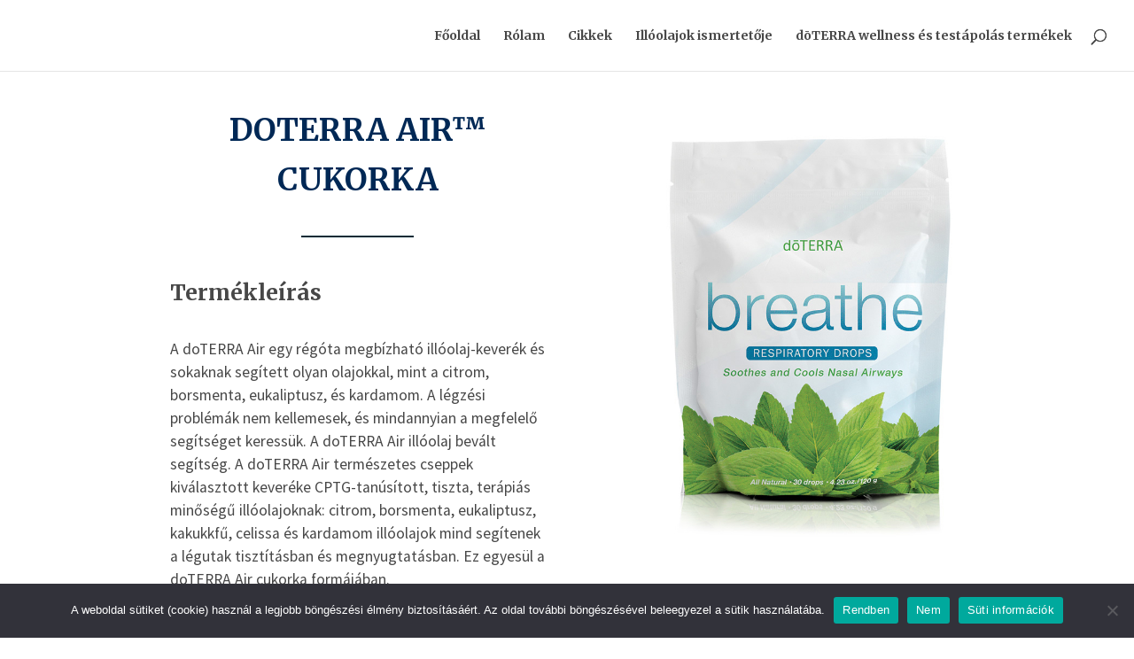

--- FILE ---
content_type: text/html; charset=UTF-8
request_url: https://illatanya.hu/doterra-air-cukorka/
body_size: 19069
content:
<!DOCTYPE html>
<html dir="ltr" lang="en-US" prefix="og: https://ogp.me/ns#">
<head>
<meta charset="UTF-8" />
<meta http-equiv="X-UA-Compatible" content="IE=edge">
<link rel="pingback" href="https://illatanya.hu/xmlrpc.php" />
<script type="text/javascript">
document.documentElement.className = 'js';
</script>
<title>doTERRA Air cukorka - Breathe respiratory drops | IllatAnya</title>
<style>img:is([sizes="auto" i], [sizes^="auto," i]) { contain-intrinsic-size: 3000px 1500px }</style>
<!-- All in One SEO 4.7.7.2 - aioseo.com -->
<meta name="description" content="doTERRA Air cukorka termékleírás és ismertető. Olvasd el, mire és hogyan használhatod ezt a doTERRA terméket!" />
<meta name="robots" content="max-image-preview:large" />
<meta name="author" content="IllatAnya"/>
<link rel="canonical" href="https://illatanya.hu/doterra-air-cukorka/" />
<meta name="generator" content="All in One SEO (AIOSEO) 4.7.7.2" />
<meta property="og:locale" content="en_US" />
<meta property="og:site_name" content="IllatAnya - Illóolajok a családnak - doTERRA illóolaj ismertetők, felhasználás, hatások. Életmódtanácsok, receptek és DIY-ötletek esszenciális olajokkal. doTERRA termékek és vásárlás." />
<meta property="og:type" content="article" />
<meta property="og:title" content="doTERRA Air cukorka - Breathe respiratory drops | IllatAnya" />
<meta property="og:description" content="doTERRA Air cukorka termékleírás és ismertető. Olvasd el, mire és hogyan használhatod ezt a doTERRA terméket!" />
<meta property="og:url" content="https://illatanya.hu/doterra-air-cukorka/" />
<meta property="og:image" content="https://illatanya.hu/wp-content/uploads/2020/11/20190716121808_beta_breathedrops.jpg" />
<meta property="og:image:secure_url" content="https://illatanya.hu/wp-content/uploads/2020/11/20190716121808_beta_breathedrops.jpg" />
<meta property="og:image:width" content="566" />
<meta property="og:image:height" content="819" />
<meta property="article:published_time" content="2020-11-20T19:16:51+00:00" />
<meta property="article:modified_time" content="2021-04-10T06:45:27+00:00" />
<meta property="article:publisher" content="https://www.facebook.com/illatanya" />
<meta name="twitter:card" content="summary" />
<meta name="twitter:title" content="doTERRA Air cukorka - Breathe respiratory drops | IllatAnya" />
<meta name="twitter:description" content="doTERRA Air cukorka termékleírás és ismertető. Olvasd el, mire és hogyan használhatod ezt a doTERRA terméket!" />
<meta name="twitter:image" content="https://illatanya.hu/wp-content/uploads/2020/04/illatanya_logo-01.png" />
<script type="application/ld+json" class="aioseo-schema">
{"@context":"https:\/\/schema.org","@graph":[{"@type":"BlogPosting","@id":"https:\/\/illatanya.hu\/doterra-air-cukorka\/#blogposting","name":"doTERRA Air cukorka - Breathe respiratory drops | IllatAnya","headline":"doTERRA Air\u2122 cukorka &#8211; Breathe Respiratory Drops","author":{"@id":"https:\/\/illatanya.hu\/author\/gibu\/#author"},"publisher":{"@id":"https:\/\/illatanya.hu\/#organization"},"image":{"@type":"ImageObject","url":"https:\/\/illatanya.hu\/wp-content\/uploads\/2020\/11\/20190716121808_beta_breathedrops.jpg","width":566,"height":819,"caption":"doTERRA Air cukorka"},"datePublished":"2020-11-20T19:16:51+00:00","dateModified":"2021-04-10T06:45:27+00:00","inLanguage":"en-US","mainEntityOfPage":{"@id":"https:\/\/illatanya.hu\/doterra-air-cukorka\/#webpage"},"isPartOf":{"@id":"https:\/\/illatanya.hu\/doterra-air-cukorka\/#webpage"},"articleSection":"T\u00e1pl\u00e1l\u00e9kkieg\u00e9sz\u00edt\u0151k"},{"@type":"BreadcrumbList","@id":"https:\/\/illatanya.hu\/doterra-air-cukorka\/#breadcrumblist","itemListElement":[{"@type":"ListItem","@id":"https:\/\/illatanya.hu\/#listItem","position":1,"name":"Home","item":"https:\/\/illatanya.hu\/","nextItem":{"@type":"ListItem","@id":"https:\/\/illatanya.hu\/doterra-air-cukorka\/#listItem","name":"doTERRA Air\u2122 cukorka - Breathe Respiratory Drops"}},{"@type":"ListItem","@id":"https:\/\/illatanya.hu\/doterra-air-cukorka\/#listItem","position":2,"name":"doTERRA Air\u2122 cukorka - Breathe Respiratory Drops","previousItem":{"@type":"ListItem","@id":"https:\/\/illatanya.hu\/#listItem","name":"Home"}}]},{"@type":"Organization","@id":"https:\/\/illatanya.hu\/#organization","name":"IllatAnya - doTERRA","description":"doTERRA ill\u00f3olaj ismertet\u0151k, felhaszn\u00e1l\u00e1s, hat\u00e1sok. \u00c9letm\u00f3dtan\u00e1csok, receptek \u00e9s DIY-\u00f6tletek esszenci\u00e1lis olajokkal. doTERRA term\u00e9kek \u00e9s v\u00e1s\u00e1rl\u00e1s.","url":"https:\/\/illatanya.hu\/","telephone":"+36301573026","logo":{"@type":"ImageObject","url":"https:\/\/illatanya.hu\/wp-content\/uploads\/2020\/04\/illatanya_logo-01.png","@id":"https:\/\/illatanya.hu\/doterra-air-cukorka\/#organizationLogo","width":4167,"height":4167,"caption":"Illatanya log\u00f3"},"image":{"@id":"https:\/\/illatanya.hu\/doterra-air-cukorka\/#organizationLogo"},"sameAs":["https:\/\/www.facebook.com\/illatanya"]},{"@type":"Person","@id":"https:\/\/illatanya.hu\/author\/gibu\/#author","url":"https:\/\/illatanya.hu\/author\/gibu\/","name":"IllatAnya","image":{"@type":"ImageObject","@id":"https:\/\/illatanya.hu\/doterra-air-cukorka\/#authorImage","url":"https:\/\/secure.gravatar.com\/avatar\/5ffa6e655be45c0c3c5d8eb1212a0abf?s=96&d=mm&r=g","width":96,"height":96,"caption":"IllatAnya"}},{"@type":"WebPage","@id":"https:\/\/illatanya.hu\/doterra-air-cukorka\/#webpage","url":"https:\/\/illatanya.hu\/doterra-air-cukorka\/","name":"doTERRA Air cukorka - Breathe respiratory drops | IllatAnya","description":"doTERRA Air cukorka term\u00e9kle\u00edr\u00e1s \u00e9s ismertet\u0151. Olvasd el, mire \u00e9s hogyan haszn\u00e1lhatod ezt a doTERRA term\u00e9ket!","inLanguage":"en-US","isPartOf":{"@id":"https:\/\/illatanya.hu\/#website"},"breadcrumb":{"@id":"https:\/\/illatanya.hu\/doterra-air-cukorka\/#breadcrumblist"},"author":{"@id":"https:\/\/illatanya.hu\/author\/gibu\/#author"},"creator":{"@id":"https:\/\/illatanya.hu\/author\/gibu\/#author"},"image":{"@type":"ImageObject","url":"https:\/\/illatanya.hu\/wp-content\/uploads\/2020\/11\/20190716121808_beta_breathedrops.jpg","@id":"https:\/\/illatanya.hu\/doterra-air-cukorka\/#mainImage","width":566,"height":819,"caption":"doTERRA Air cukorka"},"primaryImageOfPage":{"@id":"https:\/\/illatanya.hu\/doterra-air-cukorka\/#mainImage"},"datePublished":"2020-11-20T19:16:51+00:00","dateModified":"2021-04-10T06:45:27+00:00"},{"@type":"WebSite","@id":"https:\/\/illatanya.hu\/#website","url":"https:\/\/illatanya.hu\/","name":"IllatAnya - Ill\u00f3olajok a csal\u00e1dnak","description":"doTERRA ill\u00f3olaj ismertet\u0151k, felhaszn\u00e1l\u00e1s, hat\u00e1sok. \u00c9letm\u00f3dtan\u00e1csok, receptek \u00e9s DIY-\u00f6tletek esszenci\u00e1lis olajokkal. doTERRA term\u00e9kek \u00e9s v\u00e1s\u00e1rl\u00e1s.","inLanguage":"en-US","publisher":{"@id":"https:\/\/illatanya.hu\/#organization"}}]}
</script>
<!-- All in One SEO -->
<link rel='dns-prefetch' href='//www.googletagmanager.com' />
<link rel='dns-prefetch' href='//fonts.googleapis.com' />
<link rel="alternate" type="application/rss+xml" title="IllatAnya - Illóolajok a családnak &raquo; Feed" href="https://illatanya.hu/feed/" />
<link rel="alternate" type="application/rss+xml" title="IllatAnya - Illóolajok a családnak &raquo; Comments Feed" href="https://illatanya.hu/comments/feed/" />
<!-- This site uses the Google Analytics by MonsterInsights plugin v9.10.0 - Using Analytics tracking - https://www.monsterinsights.com/ -->
<!-- Note: MonsterInsights is not currently configured on this site. The site owner needs to authenticate with Google Analytics in the MonsterInsights settings panel. -->
<!-- No tracking code set -->
<!-- / Google Analytics by MonsterInsights -->
<!-- illatanya.hu is managing ads with Advanced Ads 1.56.1 --><script data-wpfc-render="false" id="local-ready">
window.advanced_ads_ready=function(e,a){a=a||"complete";var d=function(e){return"interactive"===a?"loading"!==e:"complete"===e};d(document.readyState)?e():document.addEventListener("readystatechange",(function(a){d(a.target.readyState)&&e()}),{once:"interactive"===a})},window.advanced_ads_ready_queue=window.advanced_ads_ready_queue||[];		</script>
<meta content="Divi v.4.9.9" name="generator"/><!-- <link rel='stylesheet' id='wp-block-library-css' href='https://illatanya.hu/wp-includes/css/dist/block-library/style.min.css?ver=6.7.4' type='text/css' media='all' /> -->
<link rel="stylesheet" type="text/css" href="//illatanya.hu/wp-content/cache/wpfc-minified/l0sljvgw/c8c8m.css" media="all"/>
<style id='classic-theme-styles-inline-css' type='text/css'>
/*! This file is auto-generated */
.wp-block-button__link{color:#fff;background-color:#32373c;border-radius:9999px;box-shadow:none;text-decoration:none;padding:calc(.667em + 2px) calc(1.333em + 2px);font-size:1.125em}.wp-block-file__button{background:#32373c;color:#fff;text-decoration:none}
</style>
<style id='global-styles-inline-css' type='text/css'>
:root{--wp--preset--aspect-ratio--square: 1;--wp--preset--aspect-ratio--4-3: 4/3;--wp--preset--aspect-ratio--3-4: 3/4;--wp--preset--aspect-ratio--3-2: 3/2;--wp--preset--aspect-ratio--2-3: 2/3;--wp--preset--aspect-ratio--16-9: 16/9;--wp--preset--aspect-ratio--9-16: 9/16;--wp--preset--color--black: #000000;--wp--preset--color--cyan-bluish-gray: #abb8c3;--wp--preset--color--white: #ffffff;--wp--preset--color--pale-pink: #f78da7;--wp--preset--color--vivid-red: #cf2e2e;--wp--preset--color--luminous-vivid-orange: #ff6900;--wp--preset--color--luminous-vivid-amber: #fcb900;--wp--preset--color--light-green-cyan: #7bdcb5;--wp--preset--color--vivid-green-cyan: #00d084;--wp--preset--color--pale-cyan-blue: #8ed1fc;--wp--preset--color--vivid-cyan-blue: #0693e3;--wp--preset--color--vivid-purple: #9b51e0;--wp--preset--gradient--vivid-cyan-blue-to-vivid-purple: linear-gradient(135deg,rgba(6,147,227,1) 0%,rgb(155,81,224) 100%);--wp--preset--gradient--light-green-cyan-to-vivid-green-cyan: linear-gradient(135deg,rgb(122,220,180) 0%,rgb(0,208,130) 100%);--wp--preset--gradient--luminous-vivid-amber-to-luminous-vivid-orange: linear-gradient(135deg,rgba(252,185,0,1) 0%,rgba(255,105,0,1) 100%);--wp--preset--gradient--luminous-vivid-orange-to-vivid-red: linear-gradient(135deg,rgba(255,105,0,1) 0%,rgb(207,46,46) 100%);--wp--preset--gradient--very-light-gray-to-cyan-bluish-gray: linear-gradient(135deg,rgb(238,238,238) 0%,rgb(169,184,195) 100%);--wp--preset--gradient--cool-to-warm-spectrum: linear-gradient(135deg,rgb(74,234,220) 0%,rgb(151,120,209) 20%,rgb(207,42,186) 40%,rgb(238,44,130) 60%,rgb(251,105,98) 80%,rgb(254,248,76) 100%);--wp--preset--gradient--blush-light-purple: linear-gradient(135deg,rgb(255,206,236) 0%,rgb(152,150,240) 100%);--wp--preset--gradient--blush-bordeaux: linear-gradient(135deg,rgb(254,205,165) 0%,rgb(254,45,45) 50%,rgb(107,0,62) 100%);--wp--preset--gradient--luminous-dusk: linear-gradient(135deg,rgb(255,203,112) 0%,rgb(199,81,192) 50%,rgb(65,88,208) 100%);--wp--preset--gradient--pale-ocean: linear-gradient(135deg,rgb(255,245,203) 0%,rgb(182,227,212) 50%,rgb(51,167,181) 100%);--wp--preset--gradient--electric-grass: linear-gradient(135deg,rgb(202,248,128) 0%,rgb(113,206,126) 100%);--wp--preset--gradient--midnight: linear-gradient(135deg,rgb(2,3,129) 0%,rgb(40,116,252) 100%);--wp--preset--font-size--small: 13px;--wp--preset--font-size--medium: 20px;--wp--preset--font-size--large: 36px;--wp--preset--font-size--x-large: 42px;--wp--preset--spacing--20: 0.44rem;--wp--preset--spacing--30: 0.67rem;--wp--preset--spacing--40: 1rem;--wp--preset--spacing--50: 1.5rem;--wp--preset--spacing--60: 2.25rem;--wp--preset--spacing--70: 3.38rem;--wp--preset--spacing--80: 5.06rem;--wp--preset--shadow--natural: 6px 6px 9px rgba(0, 0, 0, 0.2);--wp--preset--shadow--deep: 12px 12px 50px rgba(0, 0, 0, 0.4);--wp--preset--shadow--sharp: 6px 6px 0px rgba(0, 0, 0, 0.2);--wp--preset--shadow--outlined: 6px 6px 0px -3px rgba(255, 255, 255, 1), 6px 6px rgba(0, 0, 0, 1);--wp--preset--shadow--crisp: 6px 6px 0px rgba(0, 0, 0, 1);}:where(.is-layout-flex){gap: 0.5em;}:where(.is-layout-grid){gap: 0.5em;}body .is-layout-flex{display: flex;}.is-layout-flex{flex-wrap: wrap;align-items: center;}.is-layout-flex > :is(*, div){margin: 0;}body .is-layout-grid{display: grid;}.is-layout-grid > :is(*, div){margin: 0;}:where(.wp-block-columns.is-layout-flex){gap: 2em;}:where(.wp-block-columns.is-layout-grid){gap: 2em;}:where(.wp-block-post-template.is-layout-flex){gap: 1.25em;}:where(.wp-block-post-template.is-layout-grid){gap: 1.25em;}.has-black-color{color: var(--wp--preset--color--black) !important;}.has-cyan-bluish-gray-color{color: var(--wp--preset--color--cyan-bluish-gray) !important;}.has-white-color{color: var(--wp--preset--color--white) !important;}.has-pale-pink-color{color: var(--wp--preset--color--pale-pink) !important;}.has-vivid-red-color{color: var(--wp--preset--color--vivid-red) !important;}.has-luminous-vivid-orange-color{color: var(--wp--preset--color--luminous-vivid-orange) !important;}.has-luminous-vivid-amber-color{color: var(--wp--preset--color--luminous-vivid-amber) !important;}.has-light-green-cyan-color{color: var(--wp--preset--color--light-green-cyan) !important;}.has-vivid-green-cyan-color{color: var(--wp--preset--color--vivid-green-cyan) !important;}.has-pale-cyan-blue-color{color: var(--wp--preset--color--pale-cyan-blue) !important;}.has-vivid-cyan-blue-color{color: var(--wp--preset--color--vivid-cyan-blue) !important;}.has-vivid-purple-color{color: var(--wp--preset--color--vivid-purple) !important;}.has-black-background-color{background-color: var(--wp--preset--color--black) !important;}.has-cyan-bluish-gray-background-color{background-color: var(--wp--preset--color--cyan-bluish-gray) !important;}.has-white-background-color{background-color: var(--wp--preset--color--white) !important;}.has-pale-pink-background-color{background-color: var(--wp--preset--color--pale-pink) !important;}.has-vivid-red-background-color{background-color: var(--wp--preset--color--vivid-red) !important;}.has-luminous-vivid-orange-background-color{background-color: var(--wp--preset--color--luminous-vivid-orange) !important;}.has-luminous-vivid-amber-background-color{background-color: var(--wp--preset--color--luminous-vivid-amber) !important;}.has-light-green-cyan-background-color{background-color: var(--wp--preset--color--light-green-cyan) !important;}.has-vivid-green-cyan-background-color{background-color: var(--wp--preset--color--vivid-green-cyan) !important;}.has-pale-cyan-blue-background-color{background-color: var(--wp--preset--color--pale-cyan-blue) !important;}.has-vivid-cyan-blue-background-color{background-color: var(--wp--preset--color--vivid-cyan-blue) !important;}.has-vivid-purple-background-color{background-color: var(--wp--preset--color--vivid-purple) !important;}.has-black-border-color{border-color: var(--wp--preset--color--black) !important;}.has-cyan-bluish-gray-border-color{border-color: var(--wp--preset--color--cyan-bluish-gray) !important;}.has-white-border-color{border-color: var(--wp--preset--color--white) !important;}.has-pale-pink-border-color{border-color: var(--wp--preset--color--pale-pink) !important;}.has-vivid-red-border-color{border-color: var(--wp--preset--color--vivid-red) !important;}.has-luminous-vivid-orange-border-color{border-color: var(--wp--preset--color--luminous-vivid-orange) !important;}.has-luminous-vivid-amber-border-color{border-color: var(--wp--preset--color--luminous-vivid-amber) !important;}.has-light-green-cyan-border-color{border-color: var(--wp--preset--color--light-green-cyan) !important;}.has-vivid-green-cyan-border-color{border-color: var(--wp--preset--color--vivid-green-cyan) !important;}.has-pale-cyan-blue-border-color{border-color: var(--wp--preset--color--pale-cyan-blue) !important;}.has-vivid-cyan-blue-border-color{border-color: var(--wp--preset--color--vivid-cyan-blue) !important;}.has-vivid-purple-border-color{border-color: var(--wp--preset--color--vivid-purple) !important;}.has-vivid-cyan-blue-to-vivid-purple-gradient-background{background: var(--wp--preset--gradient--vivid-cyan-blue-to-vivid-purple) !important;}.has-light-green-cyan-to-vivid-green-cyan-gradient-background{background: var(--wp--preset--gradient--light-green-cyan-to-vivid-green-cyan) !important;}.has-luminous-vivid-amber-to-luminous-vivid-orange-gradient-background{background: var(--wp--preset--gradient--luminous-vivid-amber-to-luminous-vivid-orange) !important;}.has-luminous-vivid-orange-to-vivid-red-gradient-background{background: var(--wp--preset--gradient--luminous-vivid-orange-to-vivid-red) !important;}.has-very-light-gray-to-cyan-bluish-gray-gradient-background{background: var(--wp--preset--gradient--very-light-gray-to-cyan-bluish-gray) !important;}.has-cool-to-warm-spectrum-gradient-background{background: var(--wp--preset--gradient--cool-to-warm-spectrum) !important;}.has-blush-light-purple-gradient-background{background: var(--wp--preset--gradient--blush-light-purple) !important;}.has-blush-bordeaux-gradient-background{background: var(--wp--preset--gradient--blush-bordeaux) !important;}.has-luminous-dusk-gradient-background{background: var(--wp--preset--gradient--luminous-dusk) !important;}.has-pale-ocean-gradient-background{background: var(--wp--preset--gradient--pale-ocean) !important;}.has-electric-grass-gradient-background{background: var(--wp--preset--gradient--electric-grass) !important;}.has-midnight-gradient-background{background: var(--wp--preset--gradient--midnight) !important;}.has-small-font-size{font-size: var(--wp--preset--font-size--small) !important;}.has-medium-font-size{font-size: var(--wp--preset--font-size--medium) !important;}.has-large-font-size{font-size: var(--wp--preset--font-size--large) !important;}.has-x-large-font-size{font-size: var(--wp--preset--font-size--x-large) !important;}
:where(.wp-block-post-template.is-layout-flex){gap: 1.25em;}:where(.wp-block-post-template.is-layout-grid){gap: 1.25em;}
:where(.wp-block-columns.is-layout-flex){gap: 2em;}:where(.wp-block-columns.is-layout-grid){gap: 2em;}
:root :where(.wp-block-pullquote){font-size: 1.5em;line-height: 1.6;}
</style>
<!-- <link rel='stylesheet' id='cookie-notice-front-css' href='https://illatanya.hu/wp-content/plugins/cookie-notice/css/front.min.css?ver=2.5.5' type='text/css' media='all' /> -->
<!-- <link rel='stylesheet' id='ds-suit-css' href='https://illatanya.hu/wp-content/plugins/ds-suit/public/css/public.css?ver=1.17.0' type='text/css' media='all' /> -->
<!-- <link rel='stylesheet' id='divi-style-css' href='https://illatanya.hu/wp-content/themes/Divi/style.css?ver=4.9.9' type='text/css' media='all' /> -->
<!-- <link rel='stylesheet' id='ds-suit-styles-css' href='https://illatanya.hu/wp-content/plugins/ds-suit/styles/style.min.css?ver=1.0.0' type='text/css' media='all' /> -->
<link rel="stylesheet" type="text/css" href="//illatanya.hu/wp-content/cache/wpfc-minified/qvjoqhud/9mkwl.css" media="all"/>
<link rel='stylesheet' id='et-builder-googlefonts-cached-css' href='https://fonts.googleapis.com/css?family=Merriweather:300,300italic,regular,italic,700,700italic,900,900italic|Source+Sans+Pro:200,200italic,300,300italic,regular,italic,600,600italic,700,700italic,900,900italic|Cormorant+Garamond:300,300italic,regular,italic,500,500italic,600,600italic,700,700italic&#038;subset=cyrillic,cyrillic-ext,latin,latin-ext,vietnamese,greek,greek-ext&#038;display=swap' type='text/css' media='all' />
<script src='//illatanya.hu/wp-content/cache/wpfc-minified/7c21aqud/c8c8m.js' type="text/javascript"></script>
<!-- <script type="text/javascript" src="https://illatanya.hu/wp-includes/js/jquery/jquery.min.js?ver=3.7.1" id="jquery-core-js"></script> -->
<!-- <script type="text/javascript" src="https://illatanya.hu/wp-includes/js/jquery/jquery-migrate.min.js?ver=3.4.1" id="jquery-migrate-js"></script> -->
<!-- <script type="text/javascript" src="https://illatanya.hu/wp-content/plugins/ds-suit/public/js/imagesloaded.pkgd.min.js?ver=4.1.4" id="ds-suit_imagesloaded-js"></script> -->
<!-- <script type="text/javascript" src="https://illatanya.hu/wp-content/plugins/ds-suit/public/js/jquery.throttle.debounce.min.js?ver=1.1.0" id="ds-suit_throttle_debounce-js"></script> -->
<!-- <script type="text/javascript" src="https://illatanya.hu/wp-includes/js/imagesloaded.min.js?ver=5.0.0" id="imagesloaded-js"></script> -->
<!-- <script type="text/javascript" src="https://illatanya.hu/wp-content/plugins/ds-suit/public/js/magnific-popup.min.js?ver=1.1.0" id="magnific-popup-js"></script> -->
<!-- <script type="text/javascript" src="https://illatanya.hu/wp-content/plugins/ds-suit/public/js/masonry.pkgd.min.js?ver=4.2.2" id="ds-suit_masonry-js"></script> -->
<!-- <script type="text/javascript" src="https://illatanya.hu/wp-content/plugins/ds-suit/public/js/public.min.js?ver=1.17.0" id="ds-suit-js"></script> -->
<script type="text/javascript" id="3d-flip-book-client-locale-loader-js-extra">
/* <![CDATA[ */
var FB3D_CLIENT_LOCALE = {"ajaxurl":"https:\/\/illatanya.hu\/wp-admin\/admin-ajax.php","dictionary":{"Table of contents":"Table of contents","Close":"Close","Bookmarks":"Bookmarks","Thumbnails":"Thumbnails","Search":"Search","Share":"Share","Facebook":"Facebook","Twitter":"Twitter","Email":"Email","Play":"Play","Previous page":"Previous page","Next page":"Next page","Zoom in":"Zoom in","Zoom out":"Zoom out","Fit view":"Fit view","Auto play":"Auto play","Full screen":"Full screen","More":"More","Smart pan":"Smart pan","Single page":"Single page","Sounds":"Sounds","Stats":"Stats","Print":"Print","Download":"Download","Goto first page":"Goto first page","Goto last page":"Goto last page"},"images":"https:\/\/illatanya.hu\/wp-content\/plugins\/interactive-3d-flipbook-powered-physics-engine\/assets\/images\/","jsData":{"urls":[],"posts":{"ids_mis":[],"ids":[]},"pages":[],"firstPages":[],"bookCtrlProps":[],"bookTemplates":[]},"key":"3d-flip-book","pdfJS":{"pdfJsLib":"https:\/\/illatanya.hu\/wp-content\/plugins\/interactive-3d-flipbook-powered-physics-engine\/assets\/js\/pdf.min.js?ver=4.3.136","pdfJsWorker":"https:\/\/illatanya.hu\/wp-content\/plugins\/interactive-3d-flipbook-powered-physics-engine\/assets\/js\/pdf.worker.js?ver=4.3.136","stablePdfJsLib":"https:\/\/illatanya.hu\/wp-content\/plugins\/interactive-3d-flipbook-powered-physics-engine\/assets\/js\/stable\/pdf.min.js?ver=2.5.207","stablePdfJsWorker":"https:\/\/illatanya.hu\/wp-content\/plugins\/interactive-3d-flipbook-powered-physics-engine\/assets\/js\/stable\/pdf.worker.js?ver=2.5.207","pdfJsCMapUrl":"https:\/\/illatanya.hu\/wp-content\/plugins\/interactive-3d-flipbook-powered-physics-engine\/assets\/cmaps\/"},"cacheurl":"https:\/\/illatanya.hu\/wp-content\/uploads\/3d-flip-book\/cache\/","pluginsurl":"https:\/\/illatanya.hu\/wp-content\/plugins\/","pluginurl":"https:\/\/illatanya.hu\/wp-content\/plugins\/interactive-3d-flipbook-powered-physics-engine\/","thumbnailSize":{"width":"150","height":"150"},"version":"1.16.15"};
/* ]]> */
</script>
<script src='//illatanya.hu/wp-content/cache/wpfc-minified/kde84t4w/9n84h.js' type="text/javascript"></script>
<!-- <script type="text/javascript" src="https://illatanya.hu/wp-content/plugins/interactive-3d-flipbook-powered-physics-engine/assets/js/client-locale-loader.js?ver=1.16.15" id="3d-flip-book-client-locale-loader-js" async="async" data-wp-strategy="async"></script> -->
<!-- Google tag (gtag.js) snippet added by Site Kit -->
<!-- Google Analytics snippet added by Site Kit -->
<script type="text/javascript" src="https://www.googletagmanager.com/gtag/js?id=GT-5DHDT9K" id="google_gtagjs-js" async></script>
<script type="text/javascript" id="google_gtagjs-js-after">
/* <![CDATA[ */
window.dataLayer = window.dataLayer || [];function gtag(){dataLayer.push(arguments);}
gtag("set","linker",{"domains":["illatanya.hu"]});
gtag("js", new Date());
gtag("set", "developer_id.dZTNiMT", true);
gtag("config", "GT-5DHDT9K");
/* ]]> */
</script>
<!-- End Google tag (gtag.js) snippet added by Site Kit -->
<link rel="https://api.w.org/" href="https://illatanya.hu/wp-json/" /><link rel="alternate" title="JSON" type="application/json" href="https://illatanya.hu/wp-json/wp/v2/posts/2379" /><link rel="EditURI" type="application/rsd+xml" title="RSD" href="https://illatanya.hu/xmlrpc.php?rsd" />
<meta name="generator" content="WordPress 6.7.4" />
<link rel='shortlink' href='https://illatanya.hu/?p=2379' />
<link rel="alternate" title="oEmbed (JSON)" type="application/json+oembed" href="https://illatanya.hu/wp-json/oembed/1.0/embed?url=https%3A%2F%2Fillatanya.hu%2Fdoterra-air-cukorka%2F" />
<meta name="generator" content="Site Kit by Google 1.144.0" /><meta name="viewport" content="width=device-width, initial-scale=1.0, maximum-scale=1.0, user-scalable=0" /><link rel="preload" href="https://illatanya.hu/wp-content/themes/Divi/core/admin/fonts/modules.ttf" as="font" crossorigin="anonymous"><script>(()=>{var o=[],i={};["on","off","toggle","show"].forEach((l=>{i[l]=function(){o.push([l,arguments])}})),window.Boxzilla=i,window.boxzilla_queue=o})();</script><script  async src="https://pagead2.googlesyndication.com/pagead/js/adsbygoogle.js?client=ca-pub-4924049568430222" crossorigin="anonymous"></script><link rel="icon" href="https://illatanya.hu/wp-content/uploads/2020/04/cropped-illatanya_logo-01-32x32.png" sizes="32x32" />
<link rel="icon" href="https://illatanya.hu/wp-content/uploads/2020/04/cropped-illatanya_logo-01-192x192.png" sizes="192x192" />
<link rel="apple-touch-icon" href="https://illatanya.hu/wp-content/uploads/2020/04/cropped-illatanya_logo-01-180x180.png" />
<meta name="msapplication-TileImage" content="https://illatanya.hu/wp-content/uploads/2020/04/cropped-illatanya_logo-01-270x270.png" />
<style id="et-divi-customizer-global-cached-inline-styles">body,.et_pb_column_1_2 .et_quote_content blockquote cite,.et_pb_column_1_2 .et_link_content a.et_link_main_url,.et_pb_column_1_3 .et_quote_content blockquote cite,.et_pb_column_3_8 .et_quote_content blockquote cite,.et_pb_column_1_4 .et_quote_content blockquote cite,.et_pb_blog_grid .et_quote_content blockquote cite,.et_pb_column_1_3 .et_link_content a.et_link_main_url,.et_pb_column_3_8 .et_link_content a.et_link_main_url,.et_pb_column_1_4 .et_link_content a.et_link_main_url,.et_pb_blog_grid .et_link_content a.et_link_main_url,body .et_pb_bg_layout_light .et_pb_post p,body .et_pb_bg_layout_dark .et_pb_post p{font-size:16px}.et_pb_slide_content,.et_pb_best_value{font-size:18px}body{color:#878787}h1,h2,h3,h4,h5,h6{color:#885275}.woocommerce #respond input#submit,.woocommerce-page #respond input#submit,.woocommerce #content input.button,.woocommerce-page #content input.button,.woocommerce-message,.woocommerce-error,.woocommerce-info{background:#885275!important}#et_search_icon:hover,.mobile_menu_bar:before,.mobile_menu_bar:after,.et_toggle_slide_menu:after,.et-social-icon a:hover,.et_pb_sum,.et_pb_pricing li a,.et_pb_pricing_table_button,.et_overlay:before,.entry-summary p.price ins,.woocommerce div.product span.price,.woocommerce-page div.product span.price,.woocommerce #content div.product span.price,.woocommerce-page #content div.product span.price,.woocommerce div.product p.price,.woocommerce-page div.product p.price,.woocommerce #content div.product p.price,.woocommerce-page #content div.product p.price,.et_pb_member_social_links a:hover,.woocommerce .star-rating span:before,.woocommerce-page .star-rating span:before,.et_pb_widget li a:hover,.et_pb_filterable_portfolio .et_pb_portfolio_filters li a.active,.et_pb_filterable_portfolio .et_pb_portofolio_pagination ul li a.active,.et_pb_gallery .et_pb_gallery_pagination ul li a.active,.wp-pagenavi span.current,.wp-pagenavi a:hover,.nav-single a,.tagged_as a,.posted_in a{color:#885275}.et_pb_contact_submit,.et_password_protected_form .et_submit_button,.et_pb_bg_layout_light .et_pb_newsletter_button,.comment-reply-link,.form-submit .et_pb_button,.et_pb_bg_layout_light .et_pb_promo_button,.et_pb_bg_layout_light .et_pb_more_button,.woocommerce a.button.alt,.woocommerce-page a.button.alt,.woocommerce button.button.alt,.woocommerce button.button.alt.disabled,.woocommerce-page button.button.alt,.woocommerce-page button.button.alt.disabled,.woocommerce input.button.alt,.woocommerce-page input.button.alt,.woocommerce #respond input#submit.alt,.woocommerce-page #respond input#submit.alt,.woocommerce #content input.button.alt,.woocommerce-page #content input.button.alt,.woocommerce a.button,.woocommerce-page a.button,.woocommerce button.button,.woocommerce-page button.button,.woocommerce input.button,.woocommerce-page input.button,.et_pb_contact p input[type="checkbox"]:checked+label i:before,.et_pb_bg_layout_light.et_pb_module.et_pb_button{color:#885275}.footer-widget h4{color:#885275}.et-search-form,.nav li ul,.et_mobile_menu,.footer-widget li:before,.et_pb_pricing li:before,blockquote{border-color:#885275}.et_pb_counter_amount,.et_pb_featured_table .et_pb_pricing_heading,.et_quote_content,.et_link_content,.et_audio_content,.et_pb_post_slider.et_pb_bg_layout_dark,.et_slide_in_menu_container,.et_pb_contact p input[type="radio"]:checked+label i:before{background-color:#885275}a{color:#885275}#top-header,#et-secondary-nav li ul{background-color:#885275}.et_header_style_centered .mobile_nav .select_page,.et_header_style_split .mobile_nav .select_page,.et_nav_text_color_light #top-menu>li>a,.et_nav_text_color_dark #top-menu>li>a,#top-menu a,.et_mobile_menu li a,.et_nav_text_color_light .et_mobile_menu li a,.et_nav_text_color_dark .et_mobile_menu li a,#et_search_icon:before,.et_search_form_container input,span.et_close_search_field:after,#et-top-navigation .et-cart-info{color:#474747}.et_search_form_container input::-moz-placeholder{color:#474747}.et_search_form_container input::-webkit-input-placeholder{color:#474747}.et_search_form_container input:-ms-input-placeholder{color:#474747}#main-header .nav li ul a{color:#878787}#top-menu li.current-menu-ancestor>a,#top-menu li.current-menu-item>a,#top-menu li.current_page_item>a,.et_color_scheme_red #top-menu li.current-menu-ancestor>a,.et_color_scheme_red #top-menu li.current-menu-item>a,.et_color_scheme_red #top-menu li.current_page_item>a,.et_color_scheme_pink #top-menu li.current-menu-ancestor>a,.et_color_scheme_pink #top-menu li.current-menu-item>a,.et_color_scheme_pink #top-menu li.current_page_item>a,.et_color_scheme_orange #top-menu li.current-menu-ancestor>a,.et_color_scheme_orange #top-menu li.current-menu-item>a,.et_color_scheme_orange #top-menu li.current_page_item>a,.et_color_scheme_green #top-menu li.current-menu-ancestor>a,.et_color_scheme_green #top-menu li.current-menu-item>a,.et_color_scheme_green #top-menu li.current_page_item>a{color:#885275}#main-footer{background-color:#885275}#footer-widgets .footer-widget a,#footer-widgets .footer-widget li a,#footer-widgets .footer-widget li a:hover{color:#ffffff}.footer-widget{color:#ffffff}#main-footer .footer-widget h4{color:#ffffff}.footer-widget li:before{border-color:#ffffff}.footer-widget .et_pb_widget div,.footer-widget .et_pb_widget ul,.footer-widget .et_pb_widget ol,.footer-widget .et_pb_widget label{line-height:1.7em}#footer-widgets .footer-widget li:before{top:10.6px}#et-footer-nav .bottom-nav li.current-menu-item a{color:#ff3da1}#footer-bottom{background-color:rgba(10,10,10,0.32)}#footer-info,#footer-info a{color:#ffffff}#footer-bottom .et-social-icon a{color:#ffffff}body .et_pb_bg_layout_light.et_pb_button:hover,body .et_pb_bg_layout_light .et_pb_button:hover,body .et_pb_button:hover{border-radius:0px}.woocommerce a.button.alt:hover,.woocommerce-page a.button.alt:hover,.woocommerce button.button.alt:hover,.woocommerce button.button.alt.disabled:hover,.woocommerce-page button.button.alt:hover,.woocommerce-page button.button.alt.disabled:hover,.woocommerce input.button.alt:hover,.woocommerce-page input.button.alt:hover,.woocommerce #respond input#submit.alt:hover,.woocommerce-page #respond input#submit.alt:hover,.woocommerce #content input.button.alt:hover,.woocommerce-page #content input.button.alt:hover,.woocommerce a.button:hover,.woocommerce-page a.button:hover,.woocommerce button.button:hover,.woocommerce-page button.button:hover,.woocommerce input.button:hover,.woocommerce-page input.button:hover,.woocommerce #respond input#submit:hover,.woocommerce-page #respond input#submit:hover,.woocommerce #content input.button:hover,.woocommerce-page #content input.button:hover{border-radius:0px}h1,h2,h3,h4,h5,h6,.et_quote_content blockquote p,.et_pb_slide_description .et_pb_slide_title{font-weight:bold;font-style:normal;text-transform:none;text-decoration:none}@media only screen and (min-width:981px){.footer-widget h4{font-size:20px}#logo{max-height:60%}.et_pb_svg_logo #logo{height:60%}.et_header_style_centered.et_hide_primary_logo #main-header:not(.et-fixed-header) .logo_container,.et_header_style_centered.et_hide_fixed_logo #main-header.et-fixed-header .logo_container{height:11.88px}.et_header_style_left .et-fixed-header #et-top-navigation,.et_header_style_split .et-fixed-header #et-top-navigation{padding:30px 0 0 0}.et_header_style_left .et-fixed-header #et-top-navigation nav>ul>li>a,.et_header_style_split .et-fixed-header #et-top-navigation nav>ul>li>a{padding-bottom:30px}.et_header_style_centered header#main-header.et-fixed-header .logo_container{height:60px}.et_header_style_split #main-header.et-fixed-header .centered-inline-logo-wrap{width:60px;margin:-60px 0}.et_header_style_split .et-fixed-header .centered-inline-logo-wrap #logo{max-height:60px}.et_pb_svg_logo.et_header_style_split .et-fixed-header .centered-inline-logo-wrap #logo{height:60px}.et_header_style_slide .et-fixed-header #et-top-navigation,.et_header_style_fullscreen .et-fixed-header #et-top-navigation{padding:21px 0 21px 0!important}.et-fixed-header #top-menu a,.et-fixed-header #et_search_icon:before,.et-fixed-header #et_top_search .et-search-form input,.et-fixed-header .et_search_form_container input,.et-fixed-header .et_close_search_field:after,.et-fixed-header #et-top-navigation .et-cart-info{color:#878787!important}.et-fixed-header .et_search_form_container input::-moz-placeholder{color:#878787!important}.et-fixed-header .et_search_form_container input::-webkit-input-placeholder{color:#878787!important}.et-fixed-header .et_search_form_container input:-ms-input-placeholder{color:#878787!important}.et-fixed-header #top-menu li.current-menu-ancestor>a,.et-fixed-header #top-menu li.current-menu-item>a,.et-fixed-header #top-menu li.current_page_item>a{color:#885275!important}}@media only screen and (min-width:1350px){.et_pb_row{padding:27px 0}.et_pb_section{padding:54px 0}.single.et_pb_pagebuilder_layout.et_full_width_page .et_post_meta_wrapper{padding-top:81px}.et_pb_fullwidth_section{padding:0}}h1,h1.et_pb_contact_main_title,.et_pb_title_container h1{font-size:36px}h2,.product .related h2,.et_pb_column_1_2 .et_quote_content blockquote p{font-size:30px}h3{font-size:26px}h4,.et_pb_circle_counter h3,.et_pb_number_counter h3,.et_pb_column_1_3 .et_pb_post h2,.et_pb_column_1_4 .et_pb_post h2,.et_pb_blog_grid h2,.et_pb_column_1_3 .et_quote_content blockquote p,.et_pb_column_3_8 .et_quote_content blockquote p,.et_pb_column_1_4 .et_quote_content blockquote p,.et_pb_blog_grid .et_quote_content blockquote p,.et_pb_column_1_3 .et_link_content h2,.et_pb_column_3_8 .et_link_content h2,.et_pb_column_1_4 .et_link_content h2,.et_pb_blog_grid .et_link_content h2,.et_pb_column_1_3 .et_audio_content h2,.et_pb_column_3_8 .et_audio_content h2,.et_pb_column_1_4 .et_audio_content h2,.et_pb_blog_grid .et_audio_content h2,.et_pb_column_3_8 .et_pb_audio_module_content h2,.et_pb_column_1_3 .et_pb_audio_module_content h2,.et_pb_gallery_grid .et_pb_gallery_item h3,.et_pb_portfolio_grid .et_pb_portfolio_item h2,.et_pb_filterable_portfolio_grid .et_pb_portfolio_item h2{font-size:21px}h5{font-size:19px}h6{font-size:16px}.et_pb_slide_description .et_pb_slide_title{font-size:55px}.woocommerce ul.products li.product h3,.woocommerce-page ul.products li.product h3,.et_pb_gallery_grid .et_pb_gallery_item h3,.et_pb_portfolio_grid .et_pb_portfolio_item h2,.et_pb_filterable_portfolio_grid .et_pb_portfolio_item h2,.et_pb_column_1_4 .et_pb_audio_module_content h2{font-size:19px}@media only screen and (max-width:980px){.et_header_style_centered .mobile_nav .select_page,.et_header_style_split .mobile_nav .select_page,.et_mobile_menu li a,.mobile_menu_bar:before,.et_nav_text_color_light #top-menu>li>a,.et_nav_text_color_dark #top-menu>li>a,#top-menu a,.et_mobile_menu li a,#et_search_icon:before,#et_top_search .et-search-form input,.et_search_form_container input,#et-top-navigation .et-cart-info{color:#878787}.et_close_search_field:after{color:#878787!important}.et_search_form_container input::-moz-placeholder{color:#878787}.et_search_form_container input::-webkit-input-placeholder{color:#878787}.et_search_form_container input:-ms-input-placeholder{color:#878787}}	h1,h2,h3,h4,h5,h6{font-family:'Merriweather',Georgia,"Times New Roman",serif}body,input,textarea,select{font-family:'Source Sans Pro',Helvetica,Arial,Lucida,sans-serif}#main-header,#et-top-navigation{font-family:'Merriweather',Georgia,"Times New Roman",serif}@media only screen and (max-width:568px){.centered-grid article{max-width:100%!important;margin:15px!important}}@media only screen and (min-width:1200px){.centered-grid-4 article{max-width:calc(25% - 20px)!important;margin:10px!important}}.centered-grid{display:flex!important;flex-direction:column}.centered-grid>*{display:flex!important;flex-direction:row;flex-wrap:wrap}.centered-grid article{max-width:calc(50% - 30px);margin:15px;display:flex;flex-direction:column}.centered-grid article>a{flex:1}.centered-grid article>a>img{height:100%;object-fit:cover}.centered-grid article>h3{height:70px;text-overflow:ellipse}.centered-grid article>a{margin-bottom:20px!important}</style></head>
<body class="post-template-default single single-post postid-2379 single-format-standard cookies-not-set et_pb_button_helper_class et_fullwidth_nav et_fixed_nav et_show_nav et_hide_primary_logo et_hide_fixed_logo et_primary_nav_dropdown_animation_fade et_secondary_nav_dropdown_animation_fade et_header_style_left et_pb_footer_columns3 et_cover_background et_pb_gutter osx et_pb_gutters3 et_pb_pagebuilder_layout et_full_width_page et_divi_theme et-db et_minified_css aa-prefix-local-">
<div id="page-container">
<header id="main-header" data-height-onload="66">
<div class="container clearfix et_menu_container">
<div class="logo_container">
<span class="logo_helper"></span>
<a href="https://illatanya.hu/">
<img src="https://illatanya.hu/wp-content/uploads/2020/04/illatanya_logo_new-1.png" width="437" height="178" alt="IllatAnya - Illóolajok a családnak" id="logo" data-height-percentage="60" />
</a>
</div>
<div id="et-top-navigation" data-height="66" data-fixed-height="60">
<nav id="top-menu-nav">
<ul id="top-menu" class="nav"><li id="menu-item-1345" class="menu-item menu-item-type-post_type menu-item-object-page menu-item-home menu-item-1345"><a href="https://illatanya.hu/">Főoldal</a></li>
<li id="menu-item-1348" class="menu-item menu-item-type-post_type menu-item-object-page menu-item-1348"><a href="https://illatanya.hu/illatanya/">Rólam</a></li>
<li id="menu-item-1347" class="menu-item menu-item-type-post_type menu-item-object-page menu-item-1347"><a href="https://illatanya.hu/eletmod/">Cikkek</a></li>
<li id="menu-item-2297" class="menu-item menu-item-type-post_type menu-item-object-page menu-item-2297"><a href="https://illatanya.hu/illoolajok/">Illóolajok ismertetője</a></li>
<li id="menu-item-2356" class="menu-item menu-item-type-post_type menu-item-object-page menu-item-2356"><a href="https://illatanya.hu/doterra-wellness-es-testapolas/">dōTERRA wellness és testápolás termékek</a></li>
</ul>						</nav>
<div id="et_top_search">
<span id="et_search_icon"></span>
</div>
<div id="et_mobile_nav_menu">
<div class="mobile_nav closed">
<span class="select_page">Select Page</span>
<span class="mobile_menu_bar mobile_menu_bar_toggle"></span>
</div>
</div>				</div> <!-- #et-top-navigation -->
</div> <!-- .container -->
<div class="et_search_outer">
<div class="container et_search_form_container">
<form role="search" method="get" class="et-search-form" action="https://illatanya.hu/">
<input type="search" class="et-search-field" placeholder="Search &hellip;" value="" name="s" title="Search for:" />					</form>
<span class="et_close_search_field"></span>
</div>
</div>
</header> <!-- #main-header -->
<div id="et-main-area">
<div id="main-content">
<div class="container">
<div id="content-area" class="clearfix">
<div id="left-area">
<article id="post-2379" class="et_pb_post post-2379 post type-post status-publish format-standard has-post-thumbnail hentry category-taplalekkiegeszitok">
<div class="entry-content">
<div id="et-boc" class="et-boc">
<div class="et-l et-l--post">
<div class="et_builder_inner_content et_pb_gutters3"><div class="et_pb_section et_pb_section_0 et_section_regular" >
<div class="et_pb_row et_pb_row_0">
<div class="et_pb_column et_pb_column_1_2 et_pb_column_0  et_pb_css_mix_blend_mode_passthrough">
<div class="et_pb_module et_pb_text et_pb_text_0  et_pb_text_align_left et_pb_bg_layout_light">
<div class="et_pb_text_inner"><h1 style="text-align: center;">doTERRA Air™ cukorka</h1></div>
</div> <!-- .et_pb_text --><div class="et_pb_module et_pb_divider et_pb_divider_0 et_pb_divider_position_ et_pb_space"><div class="et_pb_divider_internal"></div></div><div class="et_pb_module et_pb_text et_pb_text_1  et_pb_text_align_left et_pb_bg_layout_light">
<div class="et_pb_text_inner"><h3>Termékleírás</h3></div>
</div> <!-- .et_pb_text --><div class="et_pb_module et_pb_text et_pb_text_2  et_pb_text_align_left et_pb_bg_layout_light">
<div class="et_pb_text_inner"><p>A doTERRA Air egy régóta megbízható illóolaj-keverék és sokaknak segített olyan olajokkal, mint a citrom, borsmenta, eukaliptusz, és kardamom. A légzési problémák nem kellemesek, és mindannyian a megfelelő segítséget keressük. A doTERRA Air illóolaj bevált segítség. A doTERRA Air természetes cseppek kiválasztott keveréke CPTG-tanúsított, tiszta, terápiás minőségű illóolajoknak: citrom, borsmenta, eukaliptusz, kakukkfű, celissa és kardamom illóolajok mind segítenek a légutak tisztításban és megnyugtatásban. Ez egyesül a doTERRA Air cukorka formájában.</p></div>
</div> <!-- .et_pb_text --><div class="et_pb_module et_pb_text et_pb_text_3  et_pb_text_align_left et_pb_bg_layout_light">
<div class="et_pb_text_inner"><p><strong>Eredeti link (Product information page):</strong><br /> <a href="https://media.doterra.com/us/en/pips/doterra-breathe-respiratory-drops.pdf" target="_blank" rel="noopener noreferrer">Kattints ide a megtekintéshez</a></p></div>
</div> <!-- .et_pb_text -->
</div> <!-- .et_pb_column --><div class="et_pb_column et_pb_column_1_2 et_pb_column_1  et_pb_css_mix_blend_mode_passthrough et-last-child">
<div class="et_pb_module et_pb_image et_pb_image_0">
<span class="et_pb_image_wrap "><img fetchpriority="high" decoding="async" width="566" height="819" src="https://illatanya.hu/wp-content/uploads/2020/11/20190716121808_beta_breathedrops.jpg" alt="" title="" srcset="https://illatanya.hu/wp-content/uploads/2020/11/20190716121808_beta_breathedrops.jpg 566w, https://illatanya.hu/wp-content/uploads/2020/11/20190716121808_beta_breathedrops-480x695.jpg 480w" sizes="(min-width: 0px) and (max-width: 480px) 480px, (min-width: 481px) 566px, 100vw" class="wp-image-2380" /></span>
</div>
</div> <!-- .et_pb_column -->
</div> <!-- .et_pb_row --><div class="et_pb_row et_pb_row_2">
<div class="et_pb_column et_pb_column_4_4 et_pb_column_2  et_pb_css_mix_blend_mode_passthrough et-last-child et_pb_column_empty">
</div> <!-- .et_pb_column -->
</div> <!-- .et_pb_row --><div class="et_pb_with_border et_pb_row et_pb_row_4">
<div class="et_pb_column et_pb_column_4_4 et_pb_column_3  et_pb_css_mix_blend_mode_passthrough et-last-child">
<div class="et_pb_module et_pb_text et_pb_text_4  et_pb_text_align_left et_pb_bg_layout_light">
<div class="et_pb_text_inner"><p style="text-align: justify;">Az illóolajok nem alkalmasak betegségek diagnosztizálására, kezelésére vagy megelőzésére, nem helyettesítik a gyógyszereket vagy az orvos által előírt terápiát. Az illóolajok nem gyógyhatású készítmények és gyógyszernek nem minősülnek. Az illóolajok tapasztalatok alapján kiegészítő terápiás hatással rendelkeznek. Amennyiben bizonytalan az illóolajok Önre vagy gyermekére vonatkozó hatásaival kapcsolatban, konzultáljon háziorvosával és/vagy szakképzett aromaterapeutával. Új illóolaj alkalmazása előtt (főleg belsőleg és bőrön közvetlenül) végezzen bőrtesztet!</p>
<p style="text-align: justify;">Az itt található leírások <strong>NEM hivatalos</strong> doTERRA leírások, azok elkészítését a doTERRA nem támogatta, nem tükrözik a doTERRA álláspontját az illóolajokkal kapcsolatban. Hivatalos doTERRA termékleírásokért keresse fel az alábbi honlapot: <a href="http://www.doterraeveryday.eu" target="_blank" rel="noopener noreferrer">www.doterraeveryday.eu</a></p></div>
</div> <!-- .et_pb_text -->
</div> <!-- .et_pb_column -->
</div> <!-- .et_pb_row --><div class="et_pb_row et_pb_row_5">
<div class="et_pb_column et_pb_column_4_4 et_pb_column_4  et_pb_css_mix_blend_mode_passthrough et-last-child">
<div class="et_pb_module et_pb_code et_pb_code_0">
<div class="et_pb_code_inner"><div style="margin-top: 10px; margin-right: 10px; margin-bottom: 10px; margin-left: 10px; clear: both; " id="local-1058167518"><script async src="//pagead2.googlesyndication.com/pagead/js/adsbygoogle.js?client=ca-pub-4924049568430222" crossorigin="anonymous"></script><ins class="adsbygoogle" style="display:block;" data-ad-client="ca-pub-4924049568430222" 
data-ad-slot="1581976532" 
data-ad-format="auto"></ins>
<script> 
(adsbygoogle = window.adsbygoogle || []).push({}); 
</script>
</div></div>
</div> <!-- .et_pb_code -->
</div> <!-- .et_pb_column -->
</div> <!-- .et_pb_row -->
</div> <!-- .et_pb_section --><div class="et_pb_section et_pb_section_1 et_section_regular" >
<div class="et_pb_row et_pb_row_6">
<div class="et_pb_column et_pb_column_4_4 et_pb_column_5  et_pb_css_mix_blend_mode_passthrough et-last-child">
<div class="et_pb_module et_pb_text et_pb_text_5  et_pb_text_align_left et_pb_bg_layout_light">
<div class="et_pb_text_inner"><h3 style="text-align: left;"><strong>Összetevők</strong></h3></div>
</div> <!-- .et_pb_text --><div class="et_pb_module et_pb_text et_pb_text_6  et_pb_text_align_left et_pb_bg_layout_light">
<div class="et_pb_text_inner"><p>Organikus nádcukor, organikus barnarizs szirup, citrom olaj, borsmenta olaj, kardamom olaj, eukalpitusz olaj, kakukkfű olaj, melissa olaj</p></div>
</div> <!-- .et_pb_text -->
</div> <!-- .et_pb_column -->
</div> <!-- .et_pb_row --><div class="et_pb_row et_pb_row_7">
<div class="et_pb_column et_pb_column_4_4 et_pb_column_6  et_pb_css_mix_blend_mode_passthrough et-last-child">
<div class="et_pb_module et_pb_text et_pb_text_7  et_pb_text_align_left et_pb_bg_layout_light">
<div class="et_pb_text_inner"><h3 style="text-align: center;">Használati információk</h3></div>
</div> <!-- .et_pb_text -->
</div> <!-- .et_pb_column -->
</div> <!-- .et_pb_row --><div class="et_pb_row et_pb_row_8">
<div class="et_pb_column et_pb_column_1_2 et_pb_column_7  et_pb_css_mix_blend_mode_passthrough">
<div class="et_pb_module et_pb_text et_pb_text_8  et_pb_text_align_left et_pb_bg_layout_light">
<div class="et_pb_text_inner"><p><strong>Felnőttek és 5 évnél idősebb gyermekek:</strong> egyszerre 1 cukorka, ha szükséges, 2 óránként ismételve</p></div>
</div> <!-- .et_pb_text -->
</div> <!-- .et_pb_column --><div class="et_pb_column et_pb_column_1_2 et_pb_column_8  et_pb_css_mix_blend_mode_passthrough et-last-child">
<div class="et_pb_module et_pb_image et_pb_image_1">
<span class="et_pb_image_wrap "><img loading="lazy" decoding="async" width="533" height="966" src="https://illatanya.hu/wp-content/uploads/2020/11/breathe-drops-supplement.png" alt="" title="" srcset="https://illatanya.hu/wp-content/uploads/2020/11/breathe-drops-supplement.png 533w, https://illatanya.hu/wp-content/uploads/2020/11/breathe-drops-supplement-480x870.png 480w" sizes="auto, (min-width: 0px) and (max-width: 480px) 480px, (min-width: 481px) 533px, 100vw" class="wp-image-2383" /></span>
</div>
</div> <!-- .et_pb_column -->
</div> <!-- .et_pb_row --><div class="et_pb_row et_pb_row_10">
<div class="et_pb_column et_pb_column_4_4 et_pb_column_9  et_pb_css_mix_blend_mode_passthrough et-last-child et_pb_column_empty">
</div> <!-- .et_pb_column -->
</div> <!-- .et_pb_row --><div class="et_pb_row et_pb_row_11">
<div class="et_pb_column et_pb_column_4_4 et_pb_column_10  et_pb_css_mix_blend_mode_passthrough et-last-child">
<div class="et_pb_module et_pb_code et_pb_code_1">
<div class="et_pb_code_inner"><div style="margin-top: 10px; margin-right: 10px; margin-bottom: 10px; margin-left: 10px; clear: both; " id="local-1302947103"><script async src="//pagead2.googlesyndication.com/pagead/js/adsbygoogle.js?client=ca-pub-4924049568430222" crossorigin="anonymous"></script><ins class="adsbygoogle" style="display:block;" data-ad-client="ca-pub-4924049568430222" 
data-ad-slot="1581976532" 
data-ad-format="auto"></ins>
<script> 
(adsbygoogle = window.adsbygoogle || []).push({}); 
</script>
</div></div>
</div> <!-- .et_pb_code -->
</div> <!-- .et_pb_column -->
</div> <!-- .et_pb_row --><div class="et_pb_with_border et_pb_row et_pb_row_13 et_pb_gutters2">
<div class="et_pb_column et_pb_column_1_3 et_pb_column_11  et_pb_css_mix_blend_mode_passthrough">
<div class="et_pb_module et_pb_text et_pb_text_9  et_pb_text_align_left et_pb_bg_layout_light">
<div class="et_pb_text_inner"><p style="text-align: center;"><strong>Az oldalakon található tájékoztató anyagok nem hivatalos dōTERRA anyagok!</strong></p></div>
</div> <!-- .et_pb_text --><div class="et_pb_module et_pb_divider et_pb_divider_1 et_pb_divider_position_ et_pb_space"><div class="et_pb_divider_internal"></div></div><div class="et_pb_module et_pb_image et_pb_image_2">
<span class="et_pb_image_wrap "><img loading="lazy" decoding="async" width="388" height="75" src="https://illatanya.hu/wp-content/uploads/2020/04/doterra_logo.png" alt="" title="" srcset="https://illatanya.hu/wp-content/uploads/2020/04/doterra_logo.png 388w, https://illatanya.hu/wp-content/uploads/2020/04/doterra_logo-300x58.png 300w" sizes="auto, (max-width: 388px) 100vw, 388px" class="wp-image-99" /></span>
</div><div class="et_pb_button_module_wrapper et_pb_button_0_wrapper et_pb_button_alignment_center et_pb_button_alignment_phone_center et_pb_module ">
<a class="et_pb_button et_pb_button_0 et_pb_bg_layout_dark" href="https://www.doterra.com/" target="_blank">Hivatalos doTERRA oldal</a>
</div>
</div> <!-- .et_pb_column --><div class="et_pb_column et_pb_column_1_3 et_pb_column_12  et_pb_css_mix_blend_mode_passthrough et_pb_column_empty">
</div> <!-- .et_pb_column --><div class="et_pb_column et_pb_column_1_3 et_pb_column_13  et_pb_css_mix_blend_mode_passthrough et-last-child">
<div class="et_pb_module et_pb_text et_pb_text_10  et_pb_text_align_left et_pb_text_align_center-tablet et_pb_bg_layout_light">
<div class="et_pb_text_inner"><h3>Ajánlott könyvek</h3></div>
</div> <!-- .et_pb_text --><div class="et_pb_module et_pb_text et_pb_text_11 et_clickable  et_pb_text_align_left et_pb_text_align_center-tablet et_pb_bg_layout_light">
<div class="et_pb_text_inner"><p><strong>Total Wellness Publishing:</strong><br /> The Essential Life - 6th Edition</p></div>
</div> <!-- .et_pb_text --><div class="et_pb_module et_pb_text et_pb_text_12 et_clickable  et_pb_text_align_left et_pb_text_align_center-tablet et_pb_bg_layout_light">
<div class="et_pb_text_inner"><p><strong>Aroma Tools</strong><br /> Modern Essentials - 11th Edition</p></div>
</div> <!-- .et_pb_text --><div class="et_pb_module et_pb_text et_pb_text_13 et_clickable  et_pb_text_align_left et_pb_text_align_center-tablet et_pb_bg_layout_light">
<div class="et_pb_text_inner"><p><b>Oil Magic Book</b><br /> Advanced Oil Magic - Series 4</p></div>
</div> <!-- .et_pb_text -->
</div> <!-- .et_pb_column -->
</div> <!-- .et_pb_row -->
</div> <!-- .et_pb_section -->		</div><!-- .et_builder_inner_content -->
</div><!-- .et-l -->
</div><!-- #et-boc -->
</div> <!-- .entry-content -->
<div class="et_post_meta_wrapper">
</div> <!-- .et_post_meta_wrapper -->
</article> <!-- .et_pb_post -->
</div> <!-- #left-area -->
</div> <!-- #content-area -->
</div> <!-- .container -->
</div> <!-- #main-content -->

<footer id="main-footer">
<div class="container">
<div id="footer-widgets" class="clearfix">
<div class="footer-widget"><div id="text-3" class="fwidget et_pb_widget widget_text"><h4 class="title">dōTERRA</h4>			<div class="textwidget"><p>A dōTERRA név a dōTERRA Holdings LLC tulajdona | www.doterra.com</p>
</div>
</div> <!-- end .fwidget --></div> <!-- end .footer-widget --><div class="footer-widget"><div id="text-5" class="fwidget et_pb_widget widget_text"><h4 class="title">E-mail</h4>			<div class="textwidget"><p>info@illatanya.hu</p>
</div>
</div> <!-- end .fwidget --></div> <!-- end .footer-widget --><div class="footer-widget"><div id="text-6" class="fwidget et_pb_widget widget_text"><h4 class="title">Wellness Tanácsadói azonosító</h4>			<div class="textwidget"><p>(Új regisztrálót <strong>nem </strong>fogadok)</p>
</div>
</div> <!-- end .fwidget --></div> <!-- end .footer-widget -->    </div> <!-- #footer-widgets -->
</div>    <!-- .container -->
<div id="footer-bottom">
<div class="container clearfix">
<div id="footer-info">IllatAnya - 2020</div>					</div>	<!-- .container -->
</div>
</footer> <!-- #main-footer -->
</div> <!-- #et-main-area -->
</div> <!-- #page-container -->
<script type="text/javascript">
var et_link_options_data = [{"class":"et_pb_text_11","url":"https:\/\/essentiallife.com\/","target":"_blank"},{"class":"et_pb_text_12","url":"https:\/\/www.aromatools.com\/books-media\/books-brochures\/modern-essentials.html","target":"_blank"},{"class":"et_pb_text_13","url":"https:\/\/shop.oilmagicbook.com\/","target":"_blank"}];
</script>
<script type="text/javascript" id="et-builder-modules-global-functions-script-js-extra">
/* <![CDATA[ */
var et_builder_utils_params = {"condition":{"diviTheme":true,"extraTheme":false},"scrollLocations":["app","top"],"builderScrollLocations":{"desktop":"app","tablet":"app","phone":"app"},"onloadScrollLocation":"app","builderType":"fe"};
/* ]]> */
</script>
<script type="text/javascript" src="https://illatanya.hu/wp-content/themes/Divi/includes/builder/frontend-builder/build/frontend-builder-global-functions.js?ver=4.9.9" id="et-builder-modules-global-functions-script-js"></script>
<script type="text/javascript" id="cookie-notice-front-js-before">
/* <![CDATA[ */
var cnArgs = {"ajaxUrl":"https:\/\/illatanya.hu\/wp-admin\/admin-ajax.php","nonce":"be19069a26","hideEffect":"fade","position":"bottom","onScroll":false,"onScrollOffset":100,"onClick":false,"cookieName":"cookie_notice_accepted","cookieTime":2592000,"cookieTimeRejected":2592000,"globalCookie":false,"redirection":false,"cache":false,"revokeCookies":false,"revokeCookiesOpt":"automatic"};
/* ]]> */
</script>
<script type="text/javascript" src="https://illatanya.hu/wp-content/plugins/cookie-notice/js/front.min.js?ver=2.5.5" id="cookie-notice-front-js"></script>
<script type="text/javascript" src="https://illatanya.hu/wp-content/themes/Divi/includes/builder/scripts/ext/jquery.mobile.custom.min.js?ver=4.9.9" id="et-jquery-touch-mobile-js"></script>
<script type="text/javascript" id="divi-custom-script-js-extra">
/* <![CDATA[ */
var DIVI = {"item_count":"%d Item","items_count":"%d Items"};
/* ]]> */
</script>
<script type="text/javascript" src="https://illatanya.hu/wp-content/themes/Divi/js/custom.js?ver=4.9.9" id="divi-custom-script-js"></script>
<script type="text/javascript" id="et-builder-modules-script-js-extra">
/* <![CDATA[ */
var et_frontend_scripts = {"builderCssContainerPrefix":"#et-boc","builderCssLayoutPrefix":"#et-boc .et-l"};
var et_pb_custom = {"ajaxurl":"https:\/\/illatanya.hu\/wp-admin\/admin-ajax.php","images_uri":"https:\/\/illatanya.hu\/wp-content\/themes\/Divi\/images","builder_images_uri":"https:\/\/illatanya.hu\/wp-content\/themes\/Divi\/includes\/builder\/images","et_frontend_nonce":"a5660e58ea","subscription_failed":"Please, check the fields below to make sure you entered the correct information.","et_ab_log_nonce":"a613761b3f","fill_message":"Please, fill in the following fields:","contact_error_message":"Please, fix the following errors:","invalid":"Invalid email","captcha":"Captcha","prev":"Prev","previous":"Previous","next":"Next","wrong_captcha":"You entered the wrong number in captcha.","wrong_checkbox":"Checkbox","ignore_waypoints":"no","is_divi_theme_used":"1","widget_search_selector":".widget_search","ab_tests":[],"is_ab_testing_active":"","page_id":"2379","unique_test_id":"","ab_bounce_rate":"5","is_cache_plugin_active":"yes","is_shortcode_tracking":"","tinymce_uri":""};
var et_pb_box_shadow_elements = [];
var et_pb_motion_elements = {"desktop":[],"tablet":[],"phone":[]};
var et_pb_sticky_elements = [];
/* ]]> */
</script>
<script type="text/javascript" src="https://illatanya.hu/wp-content/themes/Divi/includes/builder/frontend-builder/build/frontend-builder-scripts.js?ver=4.9.9" id="et-builder-modules-script-js"></script>
<script type="text/javascript" src="https://illatanya.hu/wp-content/plugins/ds-suit/scripts/frontend-bundle.min.js?ver=1.0.0" id="ds-suit-frontend-bundle-js"></script>
<script type="text/javascript" src="https://illatanya.hu/wp-content/themes/Divi/includes/builder/scripts/ext/jquery.fitvids.js?ver=4.9.9" id="divi-fitvids-js"></script>
<script type="text/javascript" src="https://illatanya.hu/wp-content/themes/Divi/includes/builder/scripts/ext/waypoints.min.js?ver=4.9.9" id="waypoints-js"></script>
<script type="text/javascript" src="https://illatanya.hu/wp-content/themes/Divi/core/admin/js/common.js?ver=4.9.9" id="et-core-common-js"></script>
<style id="et-builder-module-design-2379-cached-inline-styles">.et_pb_section_0{min-height:530px}.et_pb_section_0.et_pb_section{padding-top:1px;margin-top:0px}.et_pb_row_0.et_pb_row{padding-right:5%!important;padding-left:5%!important;margin-top:1%!important;padding-right:5%;padding-left:5%}.et_pb_row_5.et_pb_row{padding-right:5%!important;padding-left:5%!important;margin-top:1%!important;padding-right:5%;padding-left:5%}.et_pb_row_6.et_pb_row{padding-right:5%!important;padding-left:5%!important;margin-top:1%!important;padding-right:5%;padding-left:5%}.et_pb_row_7.et_pb_row{padding-right:5%!important;padding-left:5%!important;margin-top:1%!important;padding-right:5%;padding-left:5%}.et_pb_row_8.et_pb_row{padding-right:5%!important;padding-left:5%!important;margin-top:1%!important;padding-right:5%;padding-left:5%}.et_pb_row_11.et_pb_row{padding-right:5%!important;padding-left:5%!important;margin-top:1%!important;padding-right:5%;padding-left:5%}.et_pb_text_0.et_pb_text{color:#474747!important}.et_pb_text_1.et_pb_text{color:#474747!important}.et_pb_text_2.et_pb_text{color:#474747!important}.et_pb_text_3.et_pb_text{color:#474747!important}.et_pb_text_5.et_pb_text{color:#474747!important}.et_pb_text_7.et_pb_text{color:#474747!important}.et_pb_text_8.et_pb_text{color:#474747!important}.et_pb_text_9.et_pb_text{color:#474747!important}.et_pb_text_10.et_pb_text{color:#474747!important}.et_pb_text_11.et_pb_text{color:#474747!important}.et_pb_text_12.et_pb_text{color:#474747!important}.et_pb_text_13.et_pb_text{color:#474747!important}.et_pb_text_0{line-height:1.5em;font-family:'Source Sans Pro',Helvetica,Arial,Lucida,sans-serif;font-size:1.1em;line-height:1.5em}.et_pb_text_1{line-height:1.5em;font-family:'Source Sans Pro',Helvetica,Arial,Lucida,sans-serif;font-size:1.1em;line-height:1.5em}.et_pb_text_2{line-height:1.5em;font-family:'Source Sans Pro',Helvetica,Arial,Lucida,sans-serif;font-size:1.1em;line-height:1.5em}.et_pb_text_3{line-height:1.5em;font-family:'Source Sans Pro',Helvetica,Arial,Lucida,sans-serif;font-size:1.1em;line-height:1.5em}.et_pb_text_5{line-height:1.5em;font-family:'Source Sans Pro',Helvetica,Arial,Lucida,sans-serif;font-size:1.1em;line-height:1.5em}.et_pb_text_7{line-height:1.5em;font-family:'Source Sans Pro',Helvetica,Arial,Lucida,sans-serif;font-size:1.1em;line-height:1.5em}.et_pb_text_8{line-height:1.5em;font-family:'Source Sans Pro',Helvetica,Arial,Lucida,sans-serif;font-size:1.1em;line-height:1.5em}.et_pb_text_9{line-height:1.5em;font-family:'Source Sans Pro',Helvetica,Arial,Lucida,sans-serif;font-size:1.1em;line-height:1.5em}.et_pb_text_10{line-height:1.5em;font-family:'Source Sans Pro',Helvetica,Arial,Lucida,sans-serif;font-size:1.1em;line-height:1.5em}.et_pb_text_11{line-height:1.5em;font-family:'Source Sans Pro',Helvetica,Arial,Lucida,sans-serif;font-size:1.1em;line-height:1.5em}.et_pb_text_12{line-height:1.5em;font-family:'Source Sans Pro',Helvetica,Arial,Lucida,sans-serif;font-size:1.1em;line-height:1.5em}.et_pb_text_13{line-height:1.5em;font-family:'Source Sans Pro',Helvetica,Arial,Lucida,sans-serif;font-size:1.1em;line-height:1.5em}.et_pb_text_0.et_pb_text a{color:#e942a0!important}.et_pb_text_1.et_pb_text a{color:#e942a0!important}.et_pb_text_2.et_pb_text a{color:#e942a0!important}.et_pb_text_3.et_pb_text a{color:#e942a0!important}.et_pb_text_5.et_pb_text a{color:#e942a0!important}.et_pb_text_6.et_pb_text a{color:#e942a0!important}.et_pb_text_7.et_pb_text a{color:#e942a0!important}.et_pb_text_8.et_pb_text a{color:#e942a0!important}.et_pb_text_9.et_pb_text a{color:#e942a0!important}.et_pb_text_10.et_pb_text a{color:#e942a0!important}.et_pb_text_11.et_pb_text a{color:#e942a0!important}.et_pb_text_12.et_pb_text a{color:#e942a0!important}.et_pb_text_13.et_pb_text a{color:#e942a0!important}.et_pb_text_0 a{font-family:'Source Sans Pro',Helvetica,Arial,Lucida,sans-serif;font-weight:600;font-size:1em}.et_pb_text_1 a{font-family:'Source Sans Pro',Helvetica,Arial,Lucida,sans-serif;font-weight:600;font-size:1em}.et_pb_text_2 a{font-family:'Source Sans Pro',Helvetica,Arial,Lucida,sans-serif;font-weight:600;font-size:1em}.et_pb_text_3 a{font-family:'Source Sans Pro',Helvetica,Arial,Lucida,sans-serif;font-weight:600;font-size:1em}.et_pb_text_5 a{font-family:'Source Sans Pro',Helvetica,Arial,Lucida,sans-serif;font-weight:600;font-size:1em}.et_pb_text_6 a{font-family:'Source Sans Pro',Helvetica,Arial,Lucida,sans-serif;font-weight:600;font-size:1em}.et_pb_text_7 a{font-family:'Source Sans Pro',Helvetica,Arial,Lucida,sans-serif;font-weight:600;font-size:1em}.et_pb_text_8 a{font-family:'Source Sans Pro',Helvetica,Arial,Lucida,sans-serif;font-weight:600;font-size:1em}.et_pb_text_9 a{font-family:'Source Sans Pro',Helvetica,Arial,Lucida,sans-serif;font-weight:600;font-size:1em}.et_pb_text_10 a{font-family:'Source Sans Pro',Helvetica,Arial,Lucida,sans-serif;font-weight:600;font-size:1em}.et_pb_text_11 a{font-family:'Source Sans Pro',Helvetica,Arial,Lucida,sans-serif;font-weight:600;font-size:1em}.et_pb_text_12 a{font-family:'Source Sans Pro',Helvetica,Arial,Lucida,sans-serif;font-weight:600;font-size:1em}.et_pb_text_13 a{font-family:'Source Sans Pro',Helvetica,Arial,Lucida,sans-serif;font-weight:600;font-size:1em}.et_pb_text_0 h1{font-family:'Merriweather',Georgia,"Times New Roman",serif;font-weight:700;text-transform:uppercase;font-size:2em;color:#002855!important;line-height:1.6em}.et_pb_text_1 h1{font-family:'Merriweather',Georgia,"Times New Roman",serif;font-weight:700;text-transform:uppercase;font-size:2em;color:#002855!important;line-height:1.6em}.et_pb_text_2 h1{font-family:'Merriweather',Georgia,"Times New Roman",serif;font-weight:700;text-transform:uppercase;font-size:2em;color:#002855!important;line-height:1.6em}.et_pb_text_3 h1{font-family:'Merriweather',Georgia,"Times New Roman",serif;font-weight:700;text-transform:uppercase;font-size:2em;color:#002855!important;line-height:1.6em}.et_pb_text_5 h1{font-family:'Merriweather',Georgia,"Times New Roman",serif;font-weight:700;text-transform:uppercase;font-size:2em;color:#002855!important;line-height:1.6em}.et_pb_text_7 h1{font-family:'Merriweather',Georgia,"Times New Roman",serif;font-weight:700;text-transform:uppercase;font-size:2em;color:#002855!important;line-height:1.6em}.et_pb_text_8 h1{font-family:'Merriweather',Georgia,"Times New Roman",serif;font-weight:700;text-transform:uppercase;font-size:2em;color:#002855!important;line-height:1.6em}.et_pb_text_9 h1{font-family:'Merriweather',Georgia,"Times New Roman",serif;font-weight:700;text-transform:uppercase;font-size:2em;color:#002855!important;line-height:1.6em}.et_pb_text_10 h1{font-family:'Merriweather',Georgia,"Times New Roman",serif;font-weight:700;text-transform:uppercase;font-size:2em;color:#002855!important;line-height:1.6em}.et_pb_text_11 h1{font-family:'Merriweather',Georgia,"Times New Roman",serif;font-weight:700;text-transform:uppercase;font-size:2em;color:#002855!important;line-height:1.6em}.et_pb_text_12 h1{font-family:'Merriweather',Georgia,"Times New Roman",serif;font-weight:700;text-transform:uppercase;font-size:2em;color:#002855!important;line-height:1.6em}.et_pb_text_13 h1{font-family:'Merriweather',Georgia,"Times New Roman",serif;font-weight:700;text-transform:uppercase;font-size:2em;color:#002855!important;line-height:1.6em}.et_pb_text_0 h2{font-family:'Merriweather',Georgia,"Times New Roman",serif;font-weight:700;font-size:1.7em;color:#002855!important;line-height:1.4em}.et_pb_text_1 h2{font-family:'Merriweather',Georgia,"Times New Roman",serif;font-weight:700;font-size:1.7em;color:#002855!important;line-height:1.4em}.et_pb_text_2 h2{font-family:'Merriweather',Georgia,"Times New Roman",serif;font-weight:700;font-size:1.7em;color:#002855!important;line-height:1.4em}.et_pb_text_3 h2{font-family:'Merriweather',Georgia,"Times New Roman",serif;font-weight:700;font-size:1.7em;color:#002855!important;line-height:1.4em}.et_pb_text_5 h2{font-family:'Merriweather',Georgia,"Times New Roman",serif;font-weight:700;font-size:1.7em;color:#002855!important;line-height:1.4em}.et_pb_text_6 h2{font-family:'Merriweather',Georgia,"Times New Roman",serif;font-weight:700;font-size:1.7em;color:#002855!important;line-height:1.4em}.et_pb_text_7 h2{font-family:'Merriweather',Georgia,"Times New Roman",serif;font-weight:700;font-size:1.7em;color:#002855!important;line-height:1.4em}.et_pb_text_8 h2{font-family:'Merriweather',Georgia,"Times New Roman",serif;font-weight:700;font-size:1.7em;color:#002855!important;line-height:1.4em}.et_pb_text_9 h2{font-family:'Merriweather',Georgia,"Times New Roman",serif;font-weight:700;font-size:1.7em;color:#002855!important;line-height:1.4em}.et_pb_text_10 h2{font-family:'Merriweather',Georgia,"Times New Roman",serif;font-weight:700;font-size:1.7em;color:#002855!important;line-height:1.4em}.et_pb_text_11 h2{font-family:'Merriweather',Georgia,"Times New Roman",serif;font-weight:700;font-size:1.7em;color:#002855!important;line-height:1.4em}.et_pb_text_12 h2{font-family:'Merriweather',Georgia,"Times New Roman",serif;font-weight:700;font-size:1.7em;color:#002855!important;line-height:1.4em}.et_pb_text_13 h2{font-family:'Merriweather',Georgia,"Times New Roman",serif;font-weight:700;font-size:1.7em;color:#002855!important;line-height:1.4em}.et_pb_text_0 h3{font-family:'Merriweather',Georgia,"Times New Roman",serif;font-weight:700;font-size:1.4em;color:#474747!important;line-height:1.3em}.et_pb_text_1 h3{font-family:'Merriweather',Georgia,"Times New Roman",serif;font-weight:700;font-size:1.4em;color:#474747!important;line-height:1.3em}.et_pb_text_2 h3{font-family:'Merriweather',Georgia,"Times New Roman",serif;font-weight:700;font-size:1.4em;color:#474747!important;line-height:1.3em}.et_pb_text_3 h3{font-family:'Merriweather',Georgia,"Times New Roman",serif;font-weight:700;font-size:1.4em;color:#474747!important;line-height:1.3em}.et_pb_text_5 h3{font-family:'Merriweather',Georgia,"Times New Roman",serif;font-weight:700;font-size:1.4em;color:#474747!important;line-height:1.3em}.et_pb_text_6 h3{font-family:'Merriweather',Georgia,"Times New Roman",serif;font-weight:700;font-size:1.4em;color:#474747!important;line-height:1.3em}.et_pb_text_7 h3{font-family:'Merriweather',Georgia,"Times New Roman",serif;font-weight:700;font-size:1.4em;color:#474747!important;line-height:1.3em}.et_pb_text_8 h3{font-family:'Merriweather',Georgia,"Times New Roman",serif;font-weight:700;font-size:1.4em;color:#474747!important;line-height:1.3em}.et_pb_text_9 h3{font-family:'Merriweather',Georgia,"Times New Roman",serif;font-weight:700;font-size:1.4em;color:#474747!important;line-height:1.3em}.et_pb_text_10 h3{font-family:'Merriweather',Georgia,"Times New Roman",serif;font-weight:700;font-size:1.4em;color:#474747!important;line-height:1.3em}.et_pb_text_11 h3{font-family:'Merriweather',Georgia,"Times New Roman",serif;font-weight:700;font-size:1.4em;color:#474747!important;line-height:1.3em}.et_pb_text_12 h3{font-family:'Merriweather',Georgia,"Times New Roman",serif;font-weight:700;font-size:1.4em;color:#474747!important;line-height:1.3em}.et_pb_text_13 h3{font-family:'Merriweather',Georgia,"Times New Roman",serif;font-weight:700;font-size:1.4em;color:#474747!important;line-height:1.3em}.et_pb_text_0 h4{font-family:'Merriweather',Georgia,"Times New Roman",serif;font-weight:700;font-size:1.2em;color:#474747!important;line-height:1.2em}.et_pb_text_1 h4{font-family:'Merriweather',Georgia,"Times New Roman",serif;font-weight:700;font-size:1.2em;color:#474747!important;line-height:1.2em}.et_pb_text_2 h4{font-family:'Merriweather',Georgia,"Times New Roman",serif;font-weight:700;font-size:1.2em;color:#474747!important;line-height:1.2em}.et_pb_text_3 h4{font-family:'Merriweather',Georgia,"Times New Roman",serif;font-weight:700;font-size:1.2em;color:#474747!important;line-height:1.2em}.et_pb_text_5 h4{font-family:'Merriweather',Georgia,"Times New Roman",serif;font-weight:700;font-size:1.2em;color:#474747!important;line-height:1.2em}.et_pb_text_6 h4{font-family:'Merriweather',Georgia,"Times New Roman",serif;font-weight:700;font-size:1.2em;color:#474747!important;line-height:1.2em}.et_pb_text_7 h4{font-family:'Merriweather',Georgia,"Times New Roman",serif;font-weight:700;font-size:1.2em;color:#474747!important;line-height:1.2em}.et_pb_text_8 h4{font-family:'Merriweather',Georgia,"Times New Roman",serif;font-weight:700;font-size:1.2em;color:#474747!important;line-height:1.2em}.et_pb_text_9 h4{font-family:'Merriweather',Georgia,"Times New Roman",serif;font-weight:700;font-size:1.2em;color:#474747!important;line-height:1.2em}.et_pb_text_10 h4{font-family:'Merriweather',Georgia,"Times New Roman",serif;font-weight:700;font-size:1.2em;color:#474747!important;line-height:1.2em}.et_pb_text_11 h4{font-family:'Merriweather',Georgia,"Times New Roman",serif;font-weight:700;font-size:1.2em;color:#474747!important;line-height:1.2em}.et_pb_text_12 h4{font-family:'Merriweather',Georgia,"Times New Roman",serif;font-weight:700;font-size:1.2em;color:#474747!important;line-height:1.2em}.et_pb_text_13 h4{font-family:'Merriweather',Georgia,"Times New Roman",serif;font-weight:700;font-size:1.2em;color:#474747!important;line-height:1.2em}.et_pb_divider_0{min-height:24px;width:30%}.et_pb_divider_0:before{border-top-color:#032b35;border-top-width:2px}.et_pb_image_0 .et_pb_image_wrap img{max-height:500px;width:auto}.et_pb_image_0{text-align:right;margin-right:0}.et_pb_row_1.et_pb_row{padding-bottom:65px!important;margin-top:1%!important}.et_pb_row_9.et_pb_row{padding-bottom:65px!important;margin-top:1%!important}.et_pb_row_2.et_pb_row{padding-bottom:65px!important;margin-top:1%!important;padding-bottom:65px}.et_pb_row_10.et_pb_row{padding-bottom:65px!important;margin-top:1%!important;padding-bottom:65px}.et_pb_row_3{background-color:#ffffff;border-radius:8px 8px 8px 8px;overflow:hidden;border-width:2px;border-color:#e02b20;box-shadow:0px 70px 100px 0px rgba(0,0,0,0.06)}.et_pb_row_4{background-color:#ffffff;border-radius:8px 8px 8px 8px;overflow:hidden;border-width:2px;border-color:#e02b20;box-shadow:0px 70px 100px 0px rgba(0,0,0,0.06)}.et_pb_row_3,body #page-container .et-db #et-boc .et-l .et_pb_row_3.et_pb_row,body.et_pb_pagebuilder_layout.single #page-container #et-boc .et-l .et_pb_row_3.et_pb_row,body.et_pb_pagebuilder_layout.single.et_full_width_page #page-container #et-boc .et-l .et_pb_row_3.et_pb_row{max-width:1400px}.et_pb_row_4,body #page-container .et-db #et-boc .et-l .et_pb_row_4.et_pb_row,body.et_pb_pagebuilder_layout.single #page-container #et-boc .et-l .et_pb_row_4.et_pb_row,body.et_pb_pagebuilder_layout.single.et_full_width_page #page-container #et-boc .et-l .et_pb_row_4.et_pb_row{max-width:1400px}.et_pb_text_4.et_pb_text{color:#666666!important}.et_pb_text_6.et_pb_text{color:#666666!important}.et_pb_text_4{line-height:1.5em;font-family:'Source Sans Pro',Helvetica,Arial,Lucida,sans-serif;font-size:1.1em;line-height:1.5em;margin-top:15px!important;margin-bottom:5px!important;max-width:100%;z-index:1;position:relative}.et_pb_text_4.et_pb_text a{color:#e83a9c!important}.et_pb_text_4 a{font-family:'Source Sans Pro',Helvetica,Arial,Lucida,sans-serif;font-weight:500;font-size:1em}.et_pb_text_4 h1{font-family:'Cormorant Garamond',Georgia,"Times New Roman",serif;font-size:37px;color:#002855!important;line-height:1.2em}.et_pb_text_4 h2{font-family:'Cormorant Garamond',Georgia,"Times New Roman",serif;font-size:30px;color:#002855!important;line-height:1.2em}.et_pb_text_4 h3{font-family:'Cormorant Garamond',Georgia,"Times New Roman",serif;font-size:25px;color:#474747!important;line-height:1.3em}.et_pb_text_4 h4{font-family:'Cormorant Garamond',Georgia,"Times New Roman",serif;font-size:22px;color:#474747!important;line-height:1.2em}.et_pb_section_1.et_pb_section{padding-top:0px;margin-right:5px;margin-left:5px}.et_pb_text_6{line-height:1.5em;font-family:'Source Sans Pro',Helvetica,Arial,Lucida,sans-serif;font-size:1.1em;line-height:1.5em;margin-bottom:5px!important}.et_pb_text_6 h1{font-family:'Cormorant Garamond',Georgia,"Times New Roman",serif;font-size:2em;color:#002855!important;line-height:1.2em}.et_pb_image_1{text-align:left;margin-left:0}.et_pb_image_1 .et_pb_image_wrap img{width:auto}.et_pb_image_2 .et_pb_image_wrap img{width:auto}.et_pb_row_12{border-radius:10px 10px 10px 10px;overflow:hidden;border-width:4px;border-style:dotted;border-color:#885275}.et_pb_row_13{border-radius:10px 10px 10px 10px;overflow:hidden;border-width:4px;border-style:dotted;border-color:#885275}.et_pb_row_12.et_pb_row{padding-top:65px!important;padding-right:65px!important;padding-bottom:65px!important;padding-left:65px!important;margin-top:100px!important}.et_pb_row_12,body #page-container .et-db #et-boc .et-l .et_pb_row_12.et_pb_row,body.et_pb_pagebuilder_layout.single #page-container #et-boc .et-l .et_pb_row_12.et_pb_row,body.et_pb_pagebuilder_layout.single.et_full_width_page #page-container #et-boc .et-l .et_pb_row_12.et_pb_row{max-width:1280px}.et_pb_row_13,body #page-container .et-db #et-boc .et-l .et_pb_row_13.et_pb_row,body.et_pb_pagebuilder_layout.single #page-container #et-boc .et-l .et_pb_row_13.et_pb_row,body.et_pb_pagebuilder_layout.single.et_full_width_page #page-container #et-boc .et-l .et_pb_row_13.et_pb_row{max-width:1280px}.et_pb_row_13.et_pb_row{padding-top:65px!important;padding-right:65px!important;padding-bottom:65px!important;padding-left:65px!important;margin-top:100px!important;padding-top:65px;padding-right:65px;padding-bottom:65px;padding-left:65px}.et_pb_divider_1{width:40%}.et_pb_divider_1:before{border-top-color:#885275;border-top-width:2px}.et_pb_image_2{background-color:#ffffff;width:38%;text-align:center}.et_pb_button_0_wrapper .et_pb_button_0,.et_pb_button_0_wrapper .et_pb_button_0:hover{padding-top:10px!important;padding-right:40px!important;padding-bottom:10px!important;padding-left:40px!important}.et_pb_button_0_wrapper{margin-top:50px!important}body #page-container .et_pb_section .et_pb_button_0{color:#FFFFFF!important;border-width:0px!important;border-color:rgba(0,0,0,0);border-radius:6px;letter-spacing:0px;font-size:1em;font-family:'Cormorant Garamond',Georgia,"Times New Roman",serif!important;font-weight:700!important;background-image:linear-gradient(-60deg,#872464 0%,#87386b 100%);background-color:#FFFFFF}body #page-container .et_pb_section .et_pb_button_0:before,body #page-container .et_pb_section .et_pb_button_0:after{display:none!important}body #page-container .et_pb_section .et_pb_button_0:hover{background-image:linear-gradient(-60deg,#872464 0%,#87386b 100%);background-color:#FFFFFF}.et_pb_button_0{box-shadow:0px 20px 40px 0px rgba(155,49,139,0.4);z-index:1;position:relative}.et_pb_button_0,.et_pb_button_0:after{transition:all 300ms ease 0ms}.et_pb_divider_0.et_pb_module{margin-left:auto!important;margin-right:auto!important}.et_pb_divider_1.et_pb_module{margin-left:auto!important;margin-right:auto!important}.et_pb_row_3.et_pb_row{padding-top:50px!important;padding-right:80px!important;padding-bottom:50px!important;padding-left:80px!important;margin-top:50px!important;margin-right:0px!important;margin-left:0px!important;margin-left:auto!important;margin-right:auto!important}.et_pb_row_4.et_pb_row{padding-top:50px!important;padding-right:80px!important;padding-bottom:50px!important;padding-left:80px!important;margin-top:50px!important;margin-right:0px!important;margin-left:0px!important;margin-left:auto!important;margin-right:auto!important;padding-top:50px;padding-right:80px;padding-bottom:50px;padding-left:80px}.et_pb_text_4.et_pb_module{margin-left:0px!important;margin-right:auto!important}@media only screen and (min-width:981px){.et_pb_row_12,body #page-container .et-db #et-boc .et-l .et_pb_row_12.et_pb_row,body.et_pb_pagebuilder_layout.single #page-container #et-boc .et-l .et_pb_row_12.et_pb_row,body.et_pb_pagebuilder_layout.single.et_full_width_page #page-container #et-boc .et-l .et_pb_row_12.et_pb_row{width:100%}.et_pb_row_13,body #page-container .et-db #et-boc .et-l .et_pb_row_13.et_pb_row,body.et_pb_pagebuilder_layout.single #page-container #et-boc .et-l .et_pb_row_13.et_pb_row,body.et_pb_pagebuilder_layout.single.et_full_width_page #page-container #et-boc .et-l .et_pb_row_13.et_pb_row{width:100%}}@media only screen and (max-width:980px){.et_pb_row_0,body #page-container .et-db #et-boc .et-l .et_pb_row_0.et_pb_row,body.et_pb_pagebuilder_layout.single #page-container #et-boc .et-l .et_pb_row_0.et_pb_row,body.et_pb_pagebuilder_layout.single.et_full_width_page #page-container #et-boc .et-l .et_pb_row_0.et_pb_row{width:100%}.et_pb_row_1,body #page-container .et-db #et-boc .et-l .et_pb_row_1.et_pb_row,body.et_pb_pagebuilder_layout.single #page-container #et-boc .et-l .et_pb_row_1.et_pb_row,body.et_pb_pagebuilder_layout.single.et_full_width_page #page-container #et-boc .et-l .et_pb_row_1.et_pb_row{width:100%}.et_pb_row_2,body #page-container .et-db #et-boc .et-l .et_pb_row_2.et_pb_row,body.et_pb_pagebuilder_layout.single #page-container #et-boc .et-l .et_pb_row_2.et_pb_row,body.et_pb_pagebuilder_layout.single.et_full_width_page #page-container #et-boc .et-l .et_pb_row_2.et_pb_row{width:100%}.et_pb_row_5,body #page-container .et-db #et-boc .et-l .et_pb_row_5.et_pb_row,body.et_pb_pagebuilder_layout.single #page-container #et-boc .et-l .et_pb_row_5.et_pb_row,body.et_pb_pagebuilder_layout.single.et_full_width_page #page-container #et-boc .et-l .et_pb_row_5.et_pb_row{width:100%}.et_pb_row_6,body #page-container .et-db #et-boc .et-l .et_pb_row_6.et_pb_row,body.et_pb_pagebuilder_layout.single #page-container #et-boc .et-l .et_pb_row_6.et_pb_row,body.et_pb_pagebuilder_layout.single.et_full_width_page #page-container #et-boc .et-l .et_pb_row_6.et_pb_row{width:100%}.et_pb_row_7,body #page-container .et-db #et-boc .et-l .et_pb_row_7.et_pb_row,body.et_pb_pagebuilder_layout.single #page-container #et-boc .et-l .et_pb_row_7.et_pb_row,body.et_pb_pagebuilder_layout.single.et_full_width_page #page-container #et-boc .et-l .et_pb_row_7.et_pb_row{width:100%}.et_pb_row_8,body #page-container .et-db #et-boc .et-l .et_pb_row_8.et_pb_row,body.et_pb_pagebuilder_layout.single #page-container #et-boc .et-l .et_pb_row_8.et_pb_row,body.et_pb_pagebuilder_layout.single.et_full_width_page #page-container #et-boc .et-l .et_pb_row_8.et_pb_row{width:100%}.et_pb_row_9,body #page-container .et-db #et-boc .et-l .et_pb_row_9.et_pb_row,body.et_pb_pagebuilder_layout.single #page-container #et-boc .et-l .et_pb_row_9.et_pb_row,body.et_pb_pagebuilder_layout.single.et_full_width_page #page-container #et-boc .et-l .et_pb_row_9.et_pb_row{width:100%}.et_pb_row_10,body #page-container .et-db #et-boc .et-l .et_pb_row_10.et_pb_row,body.et_pb_pagebuilder_layout.single #page-container #et-boc .et-l .et_pb_row_10.et_pb_row,body.et_pb_pagebuilder_layout.single.et_full_width_page #page-container #et-boc .et-l .et_pb_row_10.et_pb_row{width:100%}.et_pb_row_11,body #page-container .et-db #et-boc .et-l .et_pb_row_11.et_pb_row,body.et_pb_pagebuilder_layout.single #page-container #et-boc .et-l .et_pb_row_11.et_pb_row,body.et_pb_pagebuilder_layout.single.et_full_width_page #page-container #et-boc .et-l .et_pb_row_11.et_pb_row{width:100%}.et_pb_row_12,body #page-container .et-db #et-boc .et-l .et_pb_row_12.et_pb_row,body.et_pb_pagebuilder_layout.single #page-container #et-boc .et-l .et_pb_row_12.et_pb_row,body.et_pb_pagebuilder_layout.single.et_full_width_page #page-container #et-boc .et-l .et_pb_row_12.et_pb_row{width:100%}.et_pb_row_13,body #page-container .et-db #et-boc .et-l .et_pb_row_13.et_pb_row,body.et_pb_pagebuilder_layout.single #page-container #et-boc .et-l .et_pb_row_13.et_pb_row,body.et_pb_pagebuilder_layout.single.et_full_width_page #page-container #et-boc .et-l .et_pb_row_13.et_pb_row{width:100%}.et_pb_text_0 h1{font-size:2em}.et_pb_text_1 h1{font-size:2em}.et_pb_text_2 h1{font-size:2em}.et_pb_text_3 h1{font-size:2em}.et_pb_text_5 h1{font-size:2em}.et_pb_text_7 h1{font-size:2em}.et_pb_text_8 h1{font-size:2em}.et_pb_text_9 h1{font-size:2em}.et_pb_text_10 h1{font-size:2em}.et_pb_text_11 h1{font-size:2em}.et_pb_text_12 h1{font-size:2em}.et_pb_text_13 h1{font-size:2em}.et_pb_text_0 h2{font-size:1.7em}.et_pb_text_1 h2{font-size:1.7em}.et_pb_text_2 h2{font-size:1.7em}.et_pb_text_3 h2{font-size:1.7em}.et_pb_text_4 h2{font-size:1.7em}.et_pb_text_5 h2{font-size:1.7em}.et_pb_text_6 h2{font-size:1.7em}.et_pb_text_7 h2{font-size:1.7em}.et_pb_text_8 h2{font-size:1.7em}.et_pb_text_9 h2{font-size:1.7em}.et_pb_text_10 h2{font-size:1.7em}.et_pb_text_11 h2{font-size:1.7em}.et_pb_text_12 h2{font-size:1.7em}.et_pb_text_13 h2{font-size:1.7em}.et_pb_row_3.et_pb_row{padding-right:5%!important;padding-left:5%!important}.et_pb_row_3,body #page-container .et-db #et-boc .et-l .et_pb_row_3.et_pb_row,body.et_pb_pagebuilder_layout.single #page-container #et-boc .et-l .et_pb_row_3.et_pb_row,body.et_pb_pagebuilder_layout.single.et_full_width_page #page-container #et-boc .et-l .et_pb_row_3.et_pb_row{width:90%}.et_pb_row_4,body #page-container .et-db #et-boc .et-l .et_pb_row_4.et_pb_row,body.et_pb_pagebuilder_layout.single #page-container #et-boc .et-l .et_pb_row_4.et_pb_row,body.et_pb_pagebuilder_layout.single.et_full_width_page #page-container #et-boc .et-l .et_pb_row_4.et_pb_row{width:90%}.et_pb_row_4.et_pb_row{padding-right:5%!important;padding-left:5%!important;padding-right:5%!important;padding-left:5%!important}.et_pb_text_4 h1{font-size:32px}.et_pb_text_6 h1{font-size:30px}.et_pb_button_0_wrapper{margin-top:5%!important;margin-bottom:5%!important}}@media only screen and (max-width:767px){.et_pb_row_0.et_pb_row{padding-right:2%!important;padding-left:2%!important;padding-right:2%!important;padding-left:2%!important}.et_pb_row_5.et_pb_row{padding-right:2%!important;padding-left:2%!important;padding-right:2%!important;padding-left:2%!important}.et_pb_row_6.et_pb_row{padding-right:2%!important;padding-left:2%!important;padding-right:2%!important;padding-left:2%!important}.et_pb_row_7.et_pb_row{padding-right:2%!important;padding-left:2%!important;padding-right:2%!important;padding-left:2%!important}.et_pb_row_8.et_pb_row{padding-right:2%!important;padding-left:2%!important;padding-right:2%!important;padding-left:2%!important}.et_pb_row_11.et_pb_row{padding-right:2%!important;padding-left:2%!important;padding-right:2%!important;padding-left:2%!important}.et_pb_text_0 h1{font-size:1.8em}.et_pb_text_1 h1{font-size:1.8em}.et_pb_text_2 h1{font-size:1.8em}.et_pb_text_3 h1{font-size:1.8em}.et_pb_text_4 h1{font-size:1.8em}.et_pb_text_5 h1{font-size:1.8em}.et_pb_text_7 h1{font-size:1.8em}.et_pb_text_8 h1{font-size:1.8em}.et_pb_text_9 h1{font-size:1.8em}.et_pb_text_10 h1{font-size:1.8em}.et_pb_text_11 h1{font-size:1.8em}.et_pb_text_12 h1{font-size:1.8em}.et_pb_text_13 h1{font-size:1.8em}.et_pb_text_0 h2{font-size:1.6em}.et_pb_text_1 h2{font-size:1.6em}.et_pb_text_2 h2{font-size:1.6em}.et_pb_text_3 h2{font-size:1.6em}.et_pb_text_4 h2{font-size:1.6em}.et_pb_text_5 h2{font-size:1.6em}.et_pb_text_6 h2{font-size:1.6em}.et_pb_text_7 h2{font-size:1.6em}.et_pb_text_8 h2{font-size:1.6em}.et_pb_text_9 h2{font-size:1.6em}.et_pb_text_10 h2{font-size:1.6em}.et_pb_text_11 h2{font-size:1.6em}.et_pb_text_12 h2{font-size:1.6em}.et_pb_text_13 h2{font-size:1.6em}.et_pb_row_1.et_pb_row{padding-right:0%!important;padding-left:0%!important}.et_pb_row_9.et_pb_row{padding-right:0%!important;padding-left:0%!important}.et_pb_row_2.et_pb_row{padding-right:0%!important;padding-left:0%!important;padding-right:0%!important;padding-left:0%!important}.et_pb_row_10.et_pb_row{padding-right:0%!important;padding-left:0%!important;padding-right:0%!important;padding-left:0%!important}.et_pb_row_3.et_pb_row{padding-right:20px!important;padding-left:20px!important}.et_pb_row_4.et_pb_row{padding-right:20px!important;padding-left:20px!important;padding-right:20px!important;padding-left:20px!important}}</style><script data-wpfc-render="false">!function(){window.advanced_ads_ready_queue=window.advanced_ads_ready_queue||[],advanced_ads_ready_queue.push=window.advanced_ads_ready;for(var d=0,a=advanced_ads_ready_queue.length;d<a;d++)advanced_ads_ready(advanced_ads_ready_queue[d])}();</script>
<!-- Cookie Notice plugin v2.5.5 by Hu-manity.co https://hu-manity.co/ -->
<div id="cookie-notice" role="dialog" class="cookie-notice-hidden cookie-revoke-hidden cn-position-bottom" aria-label="Cookie Notice" style="background-color: rgba(50,50,58,1);"><div class="cookie-notice-container" style="color: #fff"><span id="cn-notice-text" class="cn-text-container">A weboldal sütiket (cookie) használ a legjobb böngészési élmény biztosításáért. Az oldal további böngészésével beleegyezel a sütik használatába.</span><span id="cn-notice-buttons" class="cn-buttons-container"><a href="#" id="cn-accept-cookie" data-cookie-set="accept" class="cn-set-cookie cn-button" aria-label="Rendben" style="background-color: #00a99d">Rendben</a><a href="#" id="cn-refuse-cookie" data-cookie-set="refuse" class="cn-set-cookie cn-button" aria-label="Nem" style="background-color: #00a99d">Nem</a><a href="https://illatanya.hu/cookie-policy/" target="_blank" id="cn-more-info" class="cn-more-info cn-button" aria-label="Süti információk" style="background-color: #00a99d">Süti információk</a></span><span id="cn-close-notice" data-cookie-set="accept" class="cn-close-icon" title="Nem"></span></div>
</div>
<!-- / Cookie Notice plugin --></body>
</html><!-- WP Fastest Cache file was created in 1.5904638767242 seconds, on 03-12-25 10:21:20 --><!-- via php -->

--- FILE ---
content_type: text/html; charset=utf-8
request_url: https://www.google.com/recaptcha/api2/aframe
body_size: 267
content:
<!DOCTYPE HTML><html><head><meta http-equiv="content-type" content="text/html; charset=UTF-8"></head><body><script nonce="zUmgy25wv2e7SSZVnT8QfA">/** Anti-fraud and anti-abuse applications only. See google.com/recaptcha */ try{var clients={'sodar':'https://pagead2.googlesyndication.com/pagead/sodar?'};window.addEventListener("message",function(a){try{if(a.source===window.parent){var b=JSON.parse(a.data);var c=clients[b['id']];if(c){var d=document.createElement('img');d.src=c+b['params']+'&rc='+(localStorage.getItem("rc::a")?sessionStorage.getItem("rc::b"):"");window.document.body.appendChild(d);sessionStorage.setItem("rc::e",parseInt(sessionStorage.getItem("rc::e")||0)+1);localStorage.setItem("rc::h",'1765281900441');}}}catch(b){}});window.parent.postMessage("_grecaptcha_ready", "*");}catch(b){}</script></body></html>